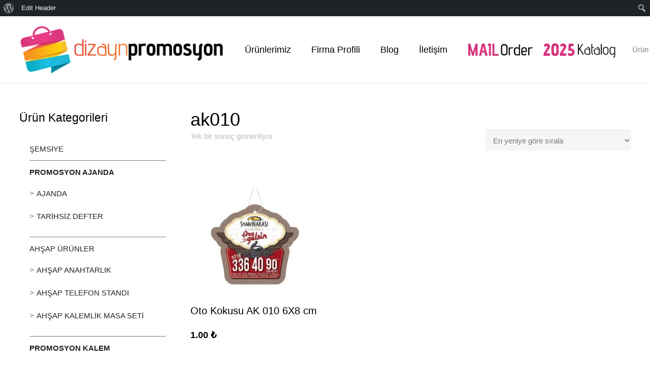

--- FILE ---
content_type: text/html; charset=UTF-8
request_url: https://www.dizaynpromosyon.com/urun-etiketi/ak010/
body_size: 30764
content:
<!DOCTYPE HTML><html class="" lang="tr" prefix="og: https://ogp.me/ns#"><head><script data-no-optimize="1">var litespeed_docref=sessionStorage.getItem("litespeed_docref");litespeed_docref&&(Object.defineProperty(document,"referrer",{get:function(){return litespeed_docref}}),sessionStorage.removeItem("litespeed_docref"));</script> <title>ak010</title><meta charset="UTF-8"> <script type="litespeed/javascript" data-src="https://www.googletagmanager.com/gtag/js?id=UA-156831720-1"></script><script type="litespeed/javascript">window.dataLayer=window.dataLayer||[];function gtag(){dataLayer.push(arguments)}gtag('js',new Date());gtag('config','UA-156831720-1')</script> <style>img:is([sizes="auto" i], [sizes^="auto," i]) { contain-intrinsic-size: 3000px 1500px }</style><meta name="description" content="En ucuz ve en güzelak010 ve daha birçok promosyon ürünü için hemen sitemizi ziyaret edin. ak010 ve daha fazlası sizleri bekliyor!"/><meta name="robots" content="follow, index, max-snippet:-1, max-video-preview:-1, max-image-preview:large"/><link rel="canonical" href="https://www.dizaynpromosyon.com/urun-etiketi/ak010/" /><meta property="og:locale" content="tr_TR" /><meta property="og:type" content="article" /><meta property="og:title" content="ak010" /><meta property="og:description" content="En ucuz ve en güzelak010 ve daha birçok promosyon ürünü için hemen sitemizi ziyaret edin. ak010 ve daha fazlası sizleri bekliyor!" /><meta property="og:url" content="https://www.dizaynpromosyon.com/urun-etiketi/ak010/" /><meta property="og:site_name" content="Dizayn Promosyon" /><meta name="twitter:card" content="summary_large_image" /><meta name="twitter:title" content="ak010" /><meta name="twitter:description" content="En ucuz ve en güzelak010 ve daha birçok promosyon ürünü için hemen sitemizi ziyaret edin. ak010 ve daha fazlası sizleri bekliyor!" /><meta name="twitter:label1" content="Ürünler" /><meta name="twitter:data1" content="1" /> <script type="application/ld+json" class="rank-math-schema-pro">{"@context":"https://schema.org","@graph":[{"@type":"Organization","@id":"https://www.dizaynpromosyon.com/#organization","name":"Dizayn Promosyon"},{"@type":"WebSite","@id":"https://www.dizaynpromosyon.com/#website","url":"https://www.dizaynpromosyon.com","name":"Dizayn Promosyon","publisher":{"@id":"https://www.dizaynpromosyon.com/#organization"},"inLanguage":"tr"},{"@type":"BreadcrumbList","@id":"https://www.dizaynpromosyon.com/urun-etiketi/ak010/#breadcrumb","itemListElement":[{"@type":"ListItem","position":"1","item":{"@id":"https://www.dizaynpromosyon.com","name":"Ana sayfa"}},{"@type":"ListItem","position":"2","item":{"@id":"https://www.dizaynpromosyon.com/urun-etiketi/ak010/","name":"\u00dcr\u00fcnler &ldquo;ak010&rdquo; olarak etiketlendi"}}]},{"@type":"CollectionPage","@id":"https://www.dizaynpromosyon.com/urun-etiketi/ak010/#webpage","url":"https://www.dizaynpromosyon.com/urun-etiketi/ak010/","name":"ak010","isPartOf":{"@id":"https://www.dizaynpromosyon.com/#website"},"inLanguage":"tr","breadcrumb":{"@id":"https://www.dizaynpromosyon.com/urun-etiketi/ak010/#breadcrumb"}}]}</script> <link rel='dns-prefetch' href='//www.googletagmanager.com' /><meta name="viewport" content="width=device-width, initial-scale=1"><meta name="SKYPE_TOOLBAR" content="SKYPE_TOOLBAR_PARSER_COMPATIBLE"><style id="litespeed-ccss">html{--wp-admin--admin-bar--height:32px;scroll-padding-top:var(--wp-admin--admin-bar--height)}#wpadminbar *{height:auto;width:auto;margin:0;padding:0;position:static;text-shadow:none;text-transform:none;letter-spacing:normal;font-size:13px;font-weight:400;font-family:-apple-system,BlinkMacSystemFont,"Segoe UI",Roboto,Oxygen-Sans,Ubuntu,Cantarell,"Helvetica Neue",sans-serif;font-style:normal;line-height:2.46153846;border-radius:0;box-sizing:content-box;-webkit-font-smoothing:subpixel-antialiased;-moz-osx-font-smoothing:auto}#wpadminbar .ab-empty-item,#wpadminbar a.ab-item{color:#f0f0f1}#wpadminbar ul li:after,#wpadminbar ul li:before{content:normal}#wpadminbar a{border:none;text-decoration:none;background:0 0;box-shadow:none}#wpadminbar div,#wpadminbar input[type=text]{box-shadow:none}#wpadminbar{direction:ltr;color:#c3c4c7;font-size:13px;font-weight:400;font-family:-apple-system,BlinkMacSystemFont,"Segoe UI",Roboto,Oxygen-Sans,Ubuntu,Cantarell,"Helvetica Neue",sans-serif;line-height:2.46153846;height:32px;position:fixed;top:0;left:0;width:100%;min-width:600px;z-index:99999;background:#1d2327}#wpadminbar .ab-sub-wrapper,#wpadminbar ul,#wpadminbar ul li{background:0 0;clear:none;list-style:none;margin:0;padding:0;position:relative;text-indent:0;z-index:99999}#wpadminbar ul#wp-admin-bar-root-default>li{margin-right:0}#wpadminbar .quicklinks ul{text-align:left}#wpadminbar li{float:left}#wpadminbar .ab-empty-item{outline:0}#wpadminbar .quicklinks .ab-top-secondary>li{float:right}#wpadminbar .quicklinks .ab-empty-item,#wpadminbar .quicklinks a{height:32px;display:block;padding:0 10px;margin:0}#wpadminbar .quicklinks>ul>li>a{padding:0 8px 0 7px}#wpadminbar .menupop .ab-sub-wrapper{margin:0;padding:0;box-shadow:0 3px 5px rgba(0,0,0,.2);background:#2c3338;display:none;position:absolute;float:none}#wpadminbar .ab-top-menu>.menupop>.ab-sub-wrapper{min-width:100%}#wpadminbar .ab-submenu{padding:6px 0}#wpadminbar .quicklinks .menupop ul li{float:none}#wpadminbar .quicklinks .menupop ul li .ab-item{line-height:2;height:26px;white-space:nowrap;min-width:140px}#wpadminbar .ab-icon,#wpadminbar .ab-item:before,#wpadminbar>#wp-toolbar>#wp-admin-bar-root-default .ab-icon{position:relative;float:left;font:normal 20px/1 dashicons;speak:never;padding:4px 0;-webkit-font-smoothing:antialiased;-moz-osx-font-smoothing:grayscale;background-image:none!important;margin-right:6px}#wpadminbar #adminbarsearch:before,#wpadminbar .ab-icon:before,#wpadminbar .ab-item:before{color:#a7aaad;color:rgba(240,246,252,.6)}#wpadminbar #adminbarsearch:before,#wpadminbar .ab-icon:before,#wpadminbar .ab-item:before{position:relative}#wpadminbar .ab-submenu .ab-item{color:#c3c4c7;color:rgba(240,246,252,.7)}#wpadminbar .quicklinks .menupop ul li a{color:#c3c4c7;color:rgba(240,246,252,.7)}#wpadminbar .quicklinks .menupop ul.ab-sub-secondary{display:block;position:relative;right:auto;margin:0;box-shadow:none}#wpadminbar .quicklinks .menupop ul.ab-sub-secondary{background:#3c434a}#wpadminbar .ab-top-secondary{float:right}#wpadminbar ul li:last-child,#wpadminbar ul li:last-child .ab-item{box-shadow:none}#wpadminbar #wp-admin-bar-wp-logo>.ab-item .ab-icon{width:15px;height:20px;margin-right:0;padding:6px 0 5px}#wpadminbar #wp-admin-bar-wp-logo>.ab-item{padding:0 7px}#wpadminbar #wp-admin-bar-wp-logo>.ab-item .ab-icon:before{content:"\f120";top:2px}#wpadminbar #wp-admin-bar-search .ab-item{padding:0;background:0 0}#wpadminbar #adminbarsearch{position:relative;height:32px;padding:0 2px;z-index:1}#wpadminbar #adminbarsearch:before{position:absolute;top:6px;left:5px;z-index:20;font:normal 20px/1 dashicons!important;content:"\f179";speak:never;-webkit-font-smoothing:antialiased;-moz-osx-font-smoothing:grayscale}#wpadminbar>#wp-toolbar>#wp-admin-bar-top-secondary>#wp-admin-bar-search #adminbarsearch input.adminbar-input{display:inline-block;float:none;position:relative;z-index:30;font-size:13px;font-family:-apple-system,BlinkMacSystemFont,"Segoe UI",Roboto,Oxygen-Sans,Ubuntu,Cantarell,"Helvetica Neue",sans-serif;line-height:1.84615384;text-indent:0;height:24px;width:24px;max-width:none;padding:0 3px 0 24px;margin:0;color:#c3c4c7;background-color:rgba(255,255,255,0);border:none;outline:0;box-shadow:none;box-sizing:border-box}#wpadminbar #adminbarsearch .adminbar-button{display:none}#wpadminbar .screen-reader-text{border:0;clip:rect(1px,1px,1px,1px);-webkit-clip-path:inset(50%);clip-path:inset(50%);height:1px;margin:-1px;overflow:hidden;padding:0;position:absolute;width:1px;word-wrap:normal!important}#wpadminbar .screen-reader-shortcut{position:absolute;top:-1000em;left:6px;height:auto;width:auto;display:block;font-size:14px;font-weight:600;padding:15px 23px 14px;background:#f0f0f1;color:#2271b1;z-index:100000;line-height:normal;text-decoration:none}@media screen and (max-width:782px){html{--wp-admin--admin-bar--height:46px}html #wpadminbar{height:46px;min-width:240px}#wpadminbar *{font-size:14px;font-weight:400;font-family:-apple-system,BlinkMacSystemFont,"Segoe UI",Roboto,Oxygen-Sans,Ubuntu,Cantarell,"Helvetica Neue",sans-serif;line-height:2.28571428}#wpadminbar .quicklinks .ab-empty-item,#wpadminbar .quicklinks>ul>li>a{padding:0;height:46px;line-height:3.28571428;width:auto}#wpadminbar .ab-icon{font:40px/1 dashicons!important;margin:0;padding:0;width:52px;height:46px;text-align:center}#wpadminbar .ab-icon:before{text-align:center}#wpadminbar .ab-submenu{padding:0}#wpadminbar .quicklinks .menupop ul li .ab-item{line-height:1.6}#wpadminbar .ab-top-menu>.menupop>.ab-sub-wrapper .ab-item{font-size:16px;padding:8px 16px}#wpadminbar #wp-admin-bar-wp-logo>.ab-item{padding:0}#wpadminbar #wp-admin-bar-wp-logo>.ab-item .ab-icon{padding:0;width:52px;height:46px;text-align:center;vertical-align:top}#wpadminbar #wp-admin-bar-wp-logo>.ab-item .ab-icon:before{font:28px/1 dashicons!important;top:-3px}#wpadminbar .ab-icon,#wpadminbar .ab-item:before{padding:0}#wpadminbar .ab-icon,#wpadminbar .ab-item:before,#wpadminbar>#wp-toolbar>#wp-admin-bar-root-default .ab-icon{padding:0;margin-right:0}#wpadminbar #wp-admin-bar-search{display:none}#wp-toolbar>ul>li{display:none}#wpadminbar li#wp-admin-bar-wp-logo{display:block}#wpadminbar .ab-top-menu>.menupop>.ab-sub-wrapper{min-width:-moz-fit-content;min-width:fit-content}#wpadminbar ul#wp-admin-bar-root-default>li{margin-right:0}#wpadminbar #wp-admin-bar-wp-logo,#wpadminbar .ab-top-menu,#wpadminbar .ab-top-secondary{position:static}}@media screen and (max-width:600px){#wpadminbar{position:absolute}#wpadminbar .ab-top-menu>.menupop>.ab-sub-wrapper{width:100%;left:0}#wpadminbar #wp-admin-bar-wp-logo.menupop .ab-sub-wrapper{margin-left:0}#wpadminbar li#wp-admin-bar-wp-logo{display:none}}@media screen{html{margin-top:32px!important}}@media screen and (max-width:782px){html{margin-top:46px!important}}body{--wp--preset--color--black:#000;--wp--preset--color--cyan-bluish-gray:#abb8c3;--wp--preset--color--white:#fff;--wp--preset--color--pale-pink:#f78da7;--wp--preset--color--vivid-red:#cf2e2e;--wp--preset--color--luminous-vivid-orange:#ff6900;--wp--preset--color--luminous-vivid-amber:#fcb900;--wp--preset--color--light-green-cyan:#7bdcb5;--wp--preset--color--vivid-green-cyan:#00d084;--wp--preset--color--pale-cyan-blue:#8ed1fc;--wp--preset--color--vivid-cyan-blue:#0693e3;--wp--preset--color--vivid-purple:#9b51e0;--wp--preset--gradient--vivid-cyan-blue-to-vivid-purple:linear-gradient(135deg,rgba(6,147,227,1) 0%,#9b51e0 100%);--wp--preset--gradient--light-green-cyan-to-vivid-green-cyan:linear-gradient(135deg,#7adcb4 0%,#00d082 100%);--wp--preset--gradient--luminous-vivid-amber-to-luminous-vivid-orange:linear-gradient(135deg,rgba(252,185,0,1) 0%,rgba(255,105,0,1) 100%);--wp--preset--gradient--luminous-vivid-orange-to-vivid-red:linear-gradient(135deg,rgba(255,105,0,1) 0%,#cf2e2e 100%);--wp--preset--gradient--very-light-gray-to-cyan-bluish-gray:linear-gradient(135deg,#eee 0%,#a9b8c3 100%);--wp--preset--gradient--cool-to-warm-spectrum:linear-gradient(135deg,#4aeadc 0%,#9778d1 20%,#cf2aba 40%,#ee2c82 60%,#fb6962 80%,#fef84c 100%);--wp--preset--gradient--blush-light-purple:linear-gradient(135deg,#ffceec 0%,#9896f0 100%);--wp--preset--gradient--blush-bordeaux:linear-gradient(135deg,#fecda5 0%,#fe2d2d 50%,#6b003e 100%);--wp--preset--gradient--luminous-dusk:linear-gradient(135deg,#ffcb70 0%,#c751c0 50%,#4158d0 100%);--wp--preset--gradient--pale-ocean:linear-gradient(135deg,#fff5cb 0%,#b6e3d4 50%,#33a7b5 100%);--wp--preset--gradient--electric-grass:linear-gradient(135deg,#caf880 0%,#71ce7e 100%);--wp--preset--gradient--midnight:linear-gradient(135deg,#020381 0%,#2874fc 100%);--wp--preset--font-size--small:13px;--wp--preset--font-size--medium:20px;--wp--preset--font-size--large:36px;--wp--preset--font-size--x-large:42px;--wp--preset--spacing--20:.44rem;--wp--preset--spacing--30:.67rem;--wp--preset--spacing--40:1rem;--wp--preset--spacing--50:1.5rem;--wp--preset--spacing--60:2.25rem;--wp--preset--spacing--70:3.38rem;--wp--preset--spacing--80:5.06rem;--wp--preset--shadow--natural:6px 6px 9px rgba(0,0,0,.2);--wp--preset--shadow--deep:12px 12px 50px rgba(0,0,0,.4);--wp--preset--shadow--sharp:6px 6px 0px rgba(0,0,0,.2);--wp--preset--shadow--outlined:6px 6px 0px -3px rgba(255,255,255,1),6px 6px rgba(0,0,0,1);--wp--preset--shadow--crisp:6px 6px 0px rgba(0,0,0,1)}*{box-sizing:border-box}html{-ms-text-size-adjust:100%;-webkit-text-size-adjust:100%}body{margin:0}a{outline:0;text-decoration:none;background-color:transparent;-webkit-text-decoration-skip:objects}img{height:auto;max-width:100%}button,input,select{vertical-align:top;text-transform:none;color:inherit;font:inherit;border:none;outline:0;margin:0}button{overflow:visible}button,input[type=submit]{-webkit-appearance:button}button::-moz-focus-inner,[type=submit]::-moz-focus-inner{border-style:none;padding:0}input::-ms-clear{display:none}::-webkit-file-upload-button{-webkit-appearance:button;font:inherit}ul{list-style:none;margin:0;padding:0}:-webkit-full-screen-ancestor:not(iframe){-webkit-animation:none!important;animation:none!important}::-moz-placeholder{opacity:.5;color:inherit}::-webkit-input-placeholder{color:inherit;opacity:.5}h1,h2,h3{font-family:inherit;line-height:1.4;margin:0 0 1.5rem;padding-top:1rem}h1:first-child,h2:first-child,h3:first-child{padding-top:0}p,ul{margin:0 0 1.5rem}ul{list-style-type:disc;margin-left:2.5rem}ul li{margin:5 5 .5rem}li>ul{margin-bottom:.5rem;margin-top:.5rem}ul:last-child{margin-bottom:0}.hidden{display:none!important}.i-cf:before,.i-cf:after{content:' ';display:table}.i-cf:after{clear:both}.header_hor .l-subheader-h{display:-webkit-box;-webkit-box-align:center}.l-subheader-cell{display:-webkit-box;-webkit-box-align:center;-webkit-box-flex:1}.l-subheader-cell.at_left{-webkit-box-pack:start}.l-subheader-cell.at_center{-webkit-box-pack:center}.l-subheader-cell.at_right{-webkit-box-pack:end}.header_hor .l-header{position:relative;z-index:3;width:100%}.header_hor .l-subheader{margin:0 auto}.header_hor .l-subheader-h{display:flex;align-items:center;position:relative;margin:0 auto;height:inherit}.l-subheader-cell{display:flex;align-items:center;flex-grow:1;flex-shrink:0}.l-subheader-cell:empty{display:none}.l-subheader-cell.at_left{justify-content:flex-start}.l-subheader-cell.at_left>*{margin-right:1.4rem}.l-subheader-cell.at_center{justify-content:center}.l-subheader-cell.at_right{justify-content:flex-end}.l-subheader-cell.at_right>*{margin-left:1.4rem}.header_hor .l-header.pos_fixed{position:fixed;left:0;z-index:111}.w-header-show{display:none;position:fixed;z-index:101;top:0;right:0;text-align:center;outline:none!important;background-color:rgba(0,0,0,.3);color:#fff!important;opacity:1;line-height:50px;height:50px;width:50px;margin:15px}.w-header-show span{display:none;margin-left:.5rem}.w-img{flex-shrink:0}.w-img-h{display:block;height:inherit;overflow:hidden}.w-img img{display:block;height:inherit;width:auto}.w-nav.type_desktop:not(.height_full){line-height:50px}.l-subheader-cell .w-nav{margin-left:0;margin-right:0}.w-nav-list{list-style:none;margin:0}.w-nav .menu-item{display:block;position:relative;margin:0}.w-nav-anchor{display:block;overflow:hidden;position:relative;color:inherit}.w-nav.type_desktop .w-nav-anchor.level_1{z-index:1}.w-nav-arrow{display:none;vertical-align:top;font-weight:400;line-height:inherit;text-transform:none;text-align:center}.w-nav-control{display:none;color:inherit}.w-nav-control span{display:none;margin-left:.5rem}.w-nav-icon{display:inline-block;vertical-align:top;font-size:20px;position:relative;height:inherit;width:1em}.w-nav-icon i,.w-nav-icon i:before,.w-nav-icon i:after{content:'';display:block;position:absolute;height:0;width:inherit;border-bottom:.15em solid}.w-nav-icon i{top:50%;transform:translateY(-50%)}.w-nav-icon i:before{top:-.35em}.w-nav-icon i:after{top:.35em}.header_hor .w-nav.type_desktop>.w-nav-list{font-size:0;white-space:nowrap}.header_hor .w-nav.type_desktop>.w-nav-list>.menu-item{display:inline-block;vertical-align:top}.w-search{line-height:2.8rem}.w-search input{display:block;box-shadow:none!important;border:none!important;background-color:transparent;color:inherit}.w-search-open{display:block;text-align:center;padding:0 .8rem;color:inherit}.w-search-close{position:absolute;top:0;right:0;text-align:center;font-size:1.3rem;font-weight:700;line-height:2.8rem;width:2.8rem;opacity:.5}.w-search-close:before{content:'15';vertical-align:top}.w-search.layout_simple{position:relative;height:2.8rem;min-width:10rem}.header_hor .w-search.layout_simple{width:100%}.w-search.layout_simple .w-search-open,.w-search.layout_simple .w-search-close{display:none}.w-search.layout_simple .w-search-form{border-radius:.3rem}.w-search.layout_simple input{padding-right:2.8rem}.w-search.layout_simple button{display:block;position:absolute;top:0;right:0;margin:0;padding:0;font-weight:400;line-height:2.8rem;height:2.8rem;width:2.8rem;background:none!important;box-shadow:none!important;color:inherit!important;opacity:.5}.w-search.layout_simple button span{display:none}@media screen and (min-width:1025px){body:not(.us_iframe){display:flex;flex-direction:column;min-height:100vh}}.l-canvas{overflow:hidden;margin:0 auto;width:100%;flex-grow:1}.l-main-h{margin:0 auto}.l-section{position:relative;margin:0 auto}.l-section:before{content:'';display:table}.l-section-h{position:relative;margin:0 auto;width:100%}.l-canvas.sidebar_left .l-content{float:right}.l-canvas.sidebar_left .l-sidebar{float:left}.button,input[type=submit]{display:inline-block;vertical-align:top;text-align:center;white-space:nowrap;position:relative;border:none;z-index:0}.w-separator-h{display:inline-block;vertical-align:top;position:relative;height:inherit;border-color:inherit;color:inherit}.w-separator-h:before,.w-separator-h:after{content:'';display:inline-block;vertical-align:top;position:absolute;top:50%;height:0;width:200rem;border-top-width:1px;border-top-style:solid;border-color:inherit}.w-separator-h:before{right:100%;margin-right:1rem}.w-separator-h:after{left:100%;margin-left:1rem}.w-separator.type_invisible .w-separator-h{display:none}.w-separator.cont_none .w-separator-h:before{margin-right:0}.w-separator.cont_none .w-separator-h:after{margin-left:0}.w-socials-item-link-hover{display:none;position:absolute;top:0;left:0;right:0;bottom:0}.w-socials-item-link-title{display:none}.w-socials-item-popup{display:none;position:absolute;left:50%;bottom:100%;text-align:center;white-space:nowrap;z-index:10;font-size:.9rem;line-height:2.4rem;padding:0 1rem;margin-bottom:.4rem;border-radius:.25rem;background-color:rgba(0,0,0,.8);color:#fff;opacity:0;visibility:hidden;transform:translate3d(-50%,-1em,0)}.w-socials-item-popup:after{content:'';display:block;position:absolute;left:50%;bottom:-5px;margin-left:-6px;width:0;height:0;border-left:6px solid transparent;border-right:6px solid transparent;border-top:6px solid rgba(0,0,0,.8)}.w-socials-item.email .w-socials-item-link-hover{background-color:#96a2a8}.w-socials-item.facebook .w-socials-item-link-hover{background-color:#42599e}.w-socials-item.linkedin .w-socials-item-link-hover{background-color:#117eb9}.w-socials-item.pinterest .w-socials-item-link-hover{background-color:#cb2027}.w-socials-item.instagram .w-socials-item-link-hover{background:#a17357;background:radial-gradient(circle farthest-corner at 35% 100%,#fec564,transparent 50%),radial-gradient(circle farthest-corner at 10% 140%,#feda7e,transparent 50%),radial-gradient(ellipse farthest-corner at 0 -25%,#5258cf,transparent 50%),radial-gradient(ellipse farthest-corner at 20% -50%,#5258cf,transparent 50%),radial-gradient(ellipse farthest-corner at 100% 0,#893dc2,transparent 50%),radial-gradient(ellipse farthest-corner at 60% -20%,#893dc2,transparent 50%),radial-gradient(ellipse farthest-corner at 100% 100%,#d9317a,transparent),linear-gradient(#6559ca,#bc318f 30%,#e42e66 50%,#fa5332 70%,#ffdc80 100%)}.widget{margin-bottom:3rem}.widget:last-child{margin-bottom:0!important}.widget:not(.widget_text) ul{list-style-type:none;margin:0}.widget li:last-child{margin-bottom:0!important}.fa{display:inline-block;font:normal normal normal 14px/1 FontAwesome;font-size:inherit;text-rendering:auto;-webkit-font-smoothing:antialiased;-moz-osx-font-smoothing:grayscale}.fa-angle-down:before{content:"\f107"}button::-moz-focus-inner{padding:0;border:0}input[type=text],select{padding:0 .8rem;width:100%;border-radius:.3rem;box-shadow:0 0 0 2px transparent,0 1px 0 rgba(0,0,0,.08) inset}input[type=text],select{line-height:2.8rem;height:2.8rem}.header_hor .l-subheader,.l-canvas.sidebar_left .l-main{padding-left:2.5rem;padding-right:2.5rem}.l-sidebar,.l-section-h{padding:4rem 0}.header_hor .l-header.shadow_thin .l-subheader.at_middle{box-shadow:0 1px 0 rgba(0,0,0,.08)}.w-header-show{font-size:1.4rem;border-radius:.3rem}.w-header-show:before{content:'\f0c9';font-family:fontawesome;vertical-align:top}.w-nav-arrow:before{content:'\f107';vertical-align:top;font-family:fontawesome}.w-nav.type_desktop .w-nav-anchor.level_1 .w-nav-arrow:before{font-size:1.3em;margin-left:.4em}.w-nav-anchor{border:none!important}.w-search-open:before{content:'\f002';font-size:1.2rem;font-family:fontawesome;vertical-align:top}.w-search button:before{content:'\f002';font-size:1.2rem;font-family:fontawesome;display:inline-block;vertical-align:top}.btn_hov_slide .button,.btn_hov_slide input[type=submit]{overflow:hidden}input[type=submit]{color:#fff}.w-form-row-field-bar{display:none}.widget ul.children{margin:.5rem 0}.woocommerce .button{display:inline-block;vertical-align:top;font-size:15px;line-height:2.8;font-weight:700;text-align:center;text-transform:uppercase;padding:0 1.8em;margin:0;border:none!important;white-space:nowrap;border-radius:.33em;position:relative;overflow:hidden}.woocommerce .products .product .button{background-color:transparent}.woocommerce h1.page-title{display:inline-block;vertical-align:baseline;line-height:40px;margin:0 20px 0 0}.woocommerce .woocommerce-result-count{display:inline-block;vertical-align:baseline;margin:0 20px 20px 0;opacity:.5}.woocommerce .woocommerce-ordering{float:right;margin-bottom:20px}.woocommerce ul.products{list-style:none!important;clear:both;font-size:0;margin:0 -25px 25px}.woocommerce .products:after{display:block;content:'';clear:both}.woocommerce .products .product{display:inline-block;vertical-align:top;position:relative;margin:0;padding:25px;width:25%;box-shadow:0 1px 1px rgba(0,0,0,0)}.woocommerce.columns-3 .products .product{width:33.3333%}.woocommerce .products .product img{display:block}.woocommerce .products .product .price{display:block;font-size:18px;font-weight:700;padding-bottom:12px;margin:0}.woocommerce .products .product .button{font-size:13px;margin-right:10px;display:none}h2{font-size:16px;font-weight:400;letter-spacing:0px}body{overflow-x:hidden;min-width:0!important}.header_hor .l-header.pos_fixed{min-width:0!important}@media (max-width:1024px){.l-sidebar,.l-section-h{padding:2.5rem 0}}@media screen and (max-width:900px){.header_hor .l-subheader{padding-left:1rem!important;padding-right:1rem!important}.l-sidebar,.l-content{float:none!important;width:100%!important}.woocommerce .products .product{width:50%!important}}@media screen and (max-width:767px){h1,h2,h3{margin-bottom:1rem}.woocommerce .woocommerce-ordering{float:none;display:inline-block;vertical-align:top}}@media screen and (max-width:600px){.w-header-show{margin:10px}.header_hor .l-subheader,.l-canvas.sidebar_left .l-main{padding-left:1.5rem;padding-right:1.5rem}.l-sidebar,.l-section-h{padding:1.5rem 0}.header_hor .w-search.layout_simple{position:static;overflow:visible;margin-left:0;margin-right:0;padding:0;min-width:0;width:auto!important}.header_hor .l-subheader-cell.at_right .w-search.layout_simple:last-child{margin-right:-.8rem}.header_hor .w-search.layout_simple .w-search-open{display:block;position:static;transform:none}.header_hor .w-search.layout_simple .w-search-form{position:absolute;top:0;left:-1.5rem;right:-1.5rem;height:0;overflow:hidden;border-radius:0;opacity:1;z-index:100}.header_hor .w-search.layout_simple input{position:absolute;top:50%;left:0;margin-top:-1.4rem}.header_hor .w-search.layout_simple button{display:none}.header_hor .w-search.layout_simple .w-search-close{display:block;top:50%;margin-top:-1.4rem;padding-right:1.5rem;width:auto;transform:none}.l-sidebar .widget{margin-bottom:2rem}}@media screen and (max-width:480px){.woocommerce .woocommerce-ordering{margin:0;width:100%}.woocommerce .products .product{width:100%!important}}html{font-family:"Open Sans",sans-serif;font-size:15px;line-height:25px;font-weight:400}.w-nav-list.level_1{font-weight:400}h1,h2,h3{font-family:"Open Sans",sans-serif;font-weight:400}h1{font-size:36px;font-weight:400;letter-spacing:0px}h2{font-size:20px;font-weight:400;letter-spacing:0px}h3{font-size:23px;font-weight:400;letter-spacing:0px}@media (max-width:767px){html{font-size:15px;line-height:25px}h1{font-size:23px}h2{font-size:21px}h3{font-size:24px}}body,.header_hor .l-header.pos_fixed{min-width:1300px}.header_hor .l-subheader-h,.l-main-h,.l-section-h{max-width:1260px}.l-sidebar{width:24%}.l-content{width:72%}.button,input[type=submit]{font-size:15px;font-weight:400;line-height:3;padding:0 2em;border-radius:0;letter-spacing:0px;box-shadow:0 0em 0em rgba(0,0,0,.18)}.w-header-show{background-color:rgba(0,0,0,.3)}body{background-color:#fff}.header_hor .l-subheader.at_middle{background-color:#fff}.l-subheader.at_middle{color:#777}.w-search-form{background-color:#fff;color:#000}.w-nav-title:after{background-color:#000}.l-canvas,.us-woo-shop_modern .product-h,.us-woo-shop_modern .product-meta{background-color:#fff}input,select{background-color:#f6f6f6}.l-section{border-color:#ebebeb}.woocommerce .button{background-color:#ebebeb}h1,h2,h3,.woocommerce .product .price{color:#000}input,select,.l-canvas,.woocommerce .button{color:#777}a{color:#222}input[type=submit],.woocommerce .button.add_to_cart_button{background-color:#222}.color_footer-bottom *{border-color:#ebebeb}@media (min-width:901px){.header_hor .l-subheader.at_middle{line-height:132px;height:132px}}@media (min-width:601px) and (max-width:900px){.header_hor .l-subheader.at_middle{line-height:80px;height:80px}}@media (max-width:600px){.header_hor .l-subheader.at_middle{line-height:50px;height:50px}}@media (min-width:901px){.ush_image_2{height:111px}}@media (min-width:601px) and (max-width:900px){.ush_image_2{height:40px}}@media (max-width:600px){.ush_image_2{height:41px}}@media (min-width:901px){.ush_image_3{height:36px}}@media (min-width:601px) and (max-width:900px){.ush_image_3{height:30px}}@media (max-width:600px){.ush_image_3{height:30px}}.header_hor .ush_menu_1.type_desktop .w-nav-list.level_1>.menu-item>a{padding:0 20px}.ush_menu_1.type_desktop .w-nav-list.level_1>.menu-item>a{font-size:18px}@media screen and (max-width:900px){.header_hor .w-nav-list.hide_for_mobiles{display:none}}@media screen and (max-width:900px){.header_hor .w-nav-list.hide_for_mobiles{display:none}}@media (min-width:901px){.ush_search_1.layout_simple{max-width:240px}}@media (min-width:601px) and (max-width:900px){.ush_search_1.layout_simple{max-width:200px}}.woocommerce.woocommerce-page,.woocommerce.woocommerce-page .l-canvas{background-color:#FFF}*{-moz-box-sizing:border-box;-webkit-box-sizing:border-box;box-sizing:border-box;margin:0;padding:0}.product-h{position:relative;margin:auto;overflow:hidden}.product-h img{max-width:100%;display:block;width:100%;height:auto;transform:scale(1)}*{-moz-box-sizing:border-box;-webkit-box-sizing:border-box;box-sizing:border-box;margin:0;padding:0}.cat-item-164,.cat-item-116,.cat-item-29,.cat-item-38{font-weight:bold}.cat-item-38,.cat-item-29,.cat-item-163,.cat-item-129,.cat-item-83,.cat-item-103,.cat-item-32,.cat-item-95,.cat-item-37{font-weight:normal}.ush_menu_1.type_desktop .w-nav-list.level_1>.menu-item>a{color:black;#custom_html-2{display:none}.search-results .l-main-h{margin-top:0 !important}.l-main-h{margin-top:99px}.catlistkapsa{display:none}.wpb_revslider_element.wpb_content_element{margin-top:0}@media only screen and (max-width:500px){#asideTitle{background-color:#f7f7f7;position:fixed;z-index:9999999999999999999;width:100%;padding:10px;top:50px}.header_hor .l-header.pos_fixed{max-height:50px}.l-titlebar.size_medium .l-titlebar-h,.l-titlebar.size_large .l-titlebar-h,.l-titlebar.size_huge .l-titlebar-h,.l-sidebar,.l-section-h,.l-section.height_large>.l-section-h,.l-section.height_huge>.l-section-h,.l-section.width_full .vc_col-sm-12 .w-tabs-section-content-h{padding:1.5rem 0;margin-top:90px;margin-bottom:-190px}.header_hor .l-header.pos_fixed{z-index:110 !important}.l-footer .l-section{margin-bottom:185px;margin-top:-80px}.header_hor .l-subheader,.l-titlebar,.l-canvas.sidebar_left .l-main,.l-canvas.sidebar_right .l-main,.l-canvas.sidebar_none .l-section,.l-footer .l-section,.l-section.width_full .vc_col-sm-12 .w-tabs-section-content{margin-bottom:230px}#yith_wc_category_accordion-2{display:none}#asideTitle i{float:right;margin-top:5px;position:absolute;right:10px;top:10px}#asideTitle span{text-align:center;display:block}.catlistkapsa{padding:20px;position:fixed;background-color:#fff;z-index:110;top:90px;height:100%;overflow-y:scroll;display:none}a.katTitle,aside a.kat{width:100%;box-sizing:border-box}a.katTitle{width:100%;height:40px;line-height:40px;margin:0 0 10px;padding:0 15px;float:left;background:#34bddb;color:#fff;font-size:12px;border-radius:3px 3px 0 0;text-decoration:none}a.kat{width:100%;height:30px;line-height:30px;padding:0 15px 0 5px;float:left;color:#383838;font-size:12px;text-decoration:none;overflow:hidden;text-overflow:ellipsis;white-space:nowrap;transition:.1s;-webkit-transition:.1s;-moz-transition:.1s;-ms-transition:.1s;-o-transition:.1s}a.kat:last-child{margin-bottom:150px}.woocommerce-product-gallery__image{margin-left:-30px}.flex-control-thumbs{margin-left:-1%}}.flex-control-thumbs{list-style-type:none;float:left;display:flex}.cat-item-189,.cat-item-190{font-weight:700}.cat-item-188{font-weight:400}
/* __INLINE__ */@media only screen and (max-width:500px){.l-main-h{margin-top:0}}
/* __INLINE__ */@media only screen and (max-width:500px){body.blog .l-main-h{margin-top:20px}}#asideTitle{font-size:16px;font-weight:700}
/* __INLINE__ */.woocommerce-product-gallery__image:nth-child(1){margin-left:-47px}.woocommerce-product-gallery__image:nth-child(2){margin-left:0}.woocommerce-product-gallery__image:nth-child(3){margin-left:0}.woocommerce-product-gallery__image:nth-child(4){margin-left:0}.woocommerce-product-gallery__image:nth-child(5){margin-left:0}
/* https://www.dizaynpromosyon.com/wp-content/plugins/yith-woocommerce-category-accordion/assets/css/ywcca_style.css */.widget_yith_wc_category_accordion ul li{padding:10px 0;list-style-type:none;border-bottom:1px solid;text-transform:uppercase}.widget_yith_wc_category_accordion ul li.cat-parent.opened{padding-bottom:0}.widget_yith_wc_category_accordion ul{padding-left:20px}.widget_yith_wc_category_accordion ul li.cat-parent{padding-top:10px}.widget_yith_wc_category_accordion ul li:not(.cat-parent),.widget_yith_wc_category_accordion ul li:not(.opened){padding:10px 0;border:none}.widget_yith_wc_category_accordion ul.children li:before{content:'>';display:inline-block;margin-right:5px;margin-left:-20px}.widget_yith_wc_category_accordion ul.children li.cat-parent{padding-bottom:0}.widget_yith_wc_category_accordion ul.children li.cat-parent ul{padding-left:20px}.widget_yith_wc_category_accordion ul.ywcca_category_accordion_widget>li{border-bottom:1px solid}.widget_yith_wc_category_accordion ul.ywcca_category_accordion_widget li i.icon-minus{background:url('/wp-content/plugins/yith-woocommerce-category-accordion/assets/images/plus-minus.png') bottom center no-repeat}.widget_yith_wc_category_accordion ul.ywcca_category_accordion_widget li i.icon-plus{background:url('/wp-content/plugins/yith-woocommerce-category-accordion/assets/images/plus-minus.png') top center no-repeat;text-indent:999px}.widget_yith_wc_category_accordion ul.ywcca_category_accordion_widget li i{float:right;cursor:pointer;display:inline-block;width:10px;height:10px;margin-top:2px}.widget_yith_wc_category_accordion ul li span.count{margin-left:4px}.widget_yith_wc_category_accordion .highlight_cat{font-weight:700}}</style><link rel="preload" data-asynced="1" data-optimized="2" as="style" onload="this.onload=null;this.rel='stylesheet'" href="https://www.dizaynpromosyon.com/wp-content/litespeed/ucss/28e47446600ad76fa159bd3da76b6d3a.css?ver=43feb" /><script data-optimized="1" type="litespeed/javascript" data-src="https://www.dizaynpromosyon.com/wp-content/plugins/litespeed-cache/assets/js/css_async.min.js"></script> <style id='dashicons-inline-css' type='text/css'>[data-font="Dashicons"]:before {font-family: 'Dashicons' !important;content: attr(data-icon) !important;speak: none !important;font-weight: normal !important;font-variant: normal !important;text-transform: none !important;line-height: 1 !important;font-style: normal !important;-webkit-font-smoothing: antialiased !important;-moz-osx-font-smoothing: grayscale !important;}</style><style id='admin-bar-inline-css' type='text/css'>@media screen { html { margin-top: 32px !important; } }
		@media screen and ( max-width: 782px ) { html { margin-top: 46px !important; } }
	
@media print { #wpadminbar { display:none; } }</style><style id='classic-theme-styles-inline-css' type='text/css'>/*! This file is auto-generated */
.wp-block-button__link{color:#fff;background-color:#32373c;border-radius:9999px;box-shadow:none;text-decoration:none;padding:calc(.667em + 2px) calc(1.333em + 2px);font-size:1.125em}.wp-block-file__button{background:#32373c;color:#fff;text-decoration:none}</style><style id='global-styles-inline-css' type='text/css'>:root{--wp--preset--aspect-ratio--square: 1;--wp--preset--aspect-ratio--4-3: 4/3;--wp--preset--aspect-ratio--3-4: 3/4;--wp--preset--aspect-ratio--3-2: 3/2;--wp--preset--aspect-ratio--2-3: 2/3;--wp--preset--aspect-ratio--16-9: 16/9;--wp--preset--aspect-ratio--9-16: 9/16;--wp--preset--color--black: #000000;--wp--preset--color--cyan-bluish-gray: #abb8c3;--wp--preset--color--white: #ffffff;--wp--preset--color--pale-pink: #f78da7;--wp--preset--color--vivid-red: #cf2e2e;--wp--preset--color--luminous-vivid-orange: #ff6900;--wp--preset--color--luminous-vivid-amber: #fcb900;--wp--preset--color--light-green-cyan: #7bdcb5;--wp--preset--color--vivid-green-cyan: #00d084;--wp--preset--color--pale-cyan-blue: #8ed1fc;--wp--preset--color--vivid-cyan-blue: #0693e3;--wp--preset--color--vivid-purple: #9b51e0;--wp--preset--gradient--vivid-cyan-blue-to-vivid-purple: linear-gradient(135deg,rgba(6,147,227,1) 0%,rgb(155,81,224) 100%);--wp--preset--gradient--light-green-cyan-to-vivid-green-cyan: linear-gradient(135deg,rgb(122,220,180) 0%,rgb(0,208,130) 100%);--wp--preset--gradient--luminous-vivid-amber-to-luminous-vivid-orange: linear-gradient(135deg,rgba(252,185,0,1) 0%,rgba(255,105,0,1) 100%);--wp--preset--gradient--luminous-vivid-orange-to-vivid-red: linear-gradient(135deg,rgba(255,105,0,1) 0%,rgb(207,46,46) 100%);--wp--preset--gradient--very-light-gray-to-cyan-bluish-gray: linear-gradient(135deg,rgb(238,238,238) 0%,rgb(169,184,195) 100%);--wp--preset--gradient--cool-to-warm-spectrum: linear-gradient(135deg,rgb(74,234,220) 0%,rgb(151,120,209) 20%,rgb(207,42,186) 40%,rgb(238,44,130) 60%,rgb(251,105,98) 80%,rgb(254,248,76) 100%);--wp--preset--gradient--blush-light-purple: linear-gradient(135deg,rgb(255,206,236) 0%,rgb(152,150,240) 100%);--wp--preset--gradient--blush-bordeaux: linear-gradient(135deg,rgb(254,205,165) 0%,rgb(254,45,45) 50%,rgb(107,0,62) 100%);--wp--preset--gradient--luminous-dusk: linear-gradient(135deg,rgb(255,203,112) 0%,rgb(199,81,192) 50%,rgb(65,88,208) 100%);--wp--preset--gradient--pale-ocean: linear-gradient(135deg,rgb(255,245,203) 0%,rgb(182,227,212) 50%,rgb(51,167,181) 100%);--wp--preset--gradient--electric-grass: linear-gradient(135deg,rgb(202,248,128) 0%,rgb(113,206,126) 100%);--wp--preset--gradient--midnight: linear-gradient(135deg,rgb(2,3,129) 0%,rgb(40,116,252) 100%);--wp--preset--font-size--small: 13px;--wp--preset--font-size--medium: 20px;--wp--preset--font-size--large: 36px;--wp--preset--font-size--x-large: 42px;--wp--preset--spacing--20: 0.44rem;--wp--preset--spacing--30: 0.67rem;--wp--preset--spacing--40: 1rem;--wp--preset--spacing--50: 1.5rem;--wp--preset--spacing--60: 2.25rem;--wp--preset--spacing--70: 3.38rem;--wp--preset--spacing--80: 5.06rem;--wp--preset--shadow--natural: 6px 6px 9px rgba(0, 0, 0, 0.2);--wp--preset--shadow--deep: 12px 12px 50px rgba(0, 0, 0, 0.4);--wp--preset--shadow--sharp: 6px 6px 0px rgba(0, 0, 0, 0.2);--wp--preset--shadow--outlined: 6px 6px 0px -3px rgba(255, 255, 255, 1), 6px 6px rgba(0, 0, 0, 1);--wp--preset--shadow--crisp: 6px 6px 0px rgba(0, 0, 0, 1);}:where(.is-layout-flex){gap: 0.5em;}:where(.is-layout-grid){gap: 0.5em;}body .is-layout-flex{display: flex;}.is-layout-flex{flex-wrap: wrap;align-items: center;}.is-layout-flex > :is(*, div){margin: 0;}body .is-layout-grid{display: grid;}.is-layout-grid > :is(*, div){margin: 0;}:where(.wp-block-columns.is-layout-flex){gap: 2em;}:where(.wp-block-columns.is-layout-grid){gap: 2em;}:where(.wp-block-post-template.is-layout-flex){gap: 1.25em;}:where(.wp-block-post-template.is-layout-grid){gap: 1.25em;}.has-black-color{color: var(--wp--preset--color--black) !important;}.has-cyan-bluish-gray-color{color: var(--wp--preset--color--cyan-bluish-gray) !important;}.has-white-color{color: var(--wp--preset--color--white) !important;}.has-pale-pink-color{color: var(--wp--preset--color--pale-pink) !important;}.has-vivid-red-color{color: var(--wp--preset--color--vivid-red) !important;}.has-luminous-vivid-orange-color{color: var(--wp--preset--color--luminous-vivid-orange) !important;}.has-luminous-vivid-amber-color{color: var(--wp--preset--color--luminous-vivid-amber) !important;}.has-light-green-cyan-color{color: var(--wp--preset--color--light-green-cyan) !important;}.has-vivid-green-cyan-color{color: var(--wp--preset--color--vivid-green-cyan) !important;}.has-pale-cyan-blue-color{color: var(--wp--preset--color--pale-cyan-blue) !important;}.has-vivid-cyan-blue-color{color: var(--wp--preset--color--vivid-cyan-blue) !important;}.has-vivid-purple-color{color: var(--wp--preset--color--vivid-purple) !important;}.has-black-background-color{background-color: var(--wp--preset--color--black) !important;}.has-cyan-bluish-gray-background-color{background-color: var(--wp--preset--color--cyan-bluish-gray) !important;}.has-white-background-color{background-color: var(--wp--preset--color--white) !important;}.has-pale-pink-background-color{background-color: var(--wp--preset--color--pale-pink) !important;}.has-vivid-red-background-color{background-color: var(--wp--preset--color--vivid-red) !important;}.has-luminous-vivid-orange-background-color{background-color: var(--wp--preset--color--luminous-vivid-orange) !important;}.has-luminous-vivid-amber-background-color{background-color: var(--wp--preset--color--luminous-vivid-amber) !important;}.has-light-green-cyan-background-color{background-color: var(--wp--preset--color--light-green-cyan) !important;}.has-vivid-green-cyan-background-color{background-color: var(--wp--preset--color--vivid-green-cyan) !important;}.has-pale-cyan-blue-background-color{background-color: var(--wp--preset--color--pale-cyan-blue) !important;}.has-vivid-cyan-blue-background-color{background-color: var(--wp--preset--color--vivid-cyan-blue) !important;}.has-vivid-purple-background-color{background-color: var(--wp--preset--color--vivid-purple) !important;}.has-black-border-color{border-color: var(--wp--preset--color--black) !important;}.has-cyan-bluish-gray-border-color{border-color: var(--wp--preset--color--cyan-bluish-gray) !important;}.has-white-border-color{border-color: var(--wp--preset--color--white) !important;}.has-pale-pink-border-color{border-color: var(--wp--preset--color--pale-pink) !important;}.has-vivid-red-border-color{border-color: var(--wp--preset--color--vivid-red) !important;}.has-luminous-vivid-orange-border-color{border-color: var(--wp--preset--color--luminous-vivid-orange) !important;}.has-luminous-vivid-amber-border-color{border-color: var(--wp--preset--color--luminous-vivid-amber) !important;}.has-light-green-cyan-border-color{border-color: var(--wp--preset--color--light-green-cyan) !important;}.has-vivid-green-cyan-border-color{border-color: var(--wp--preset--color--vivid-green-cyan) !important;}.has-pale-cyan-blue-border-color{border-color: var(--wp--preset--color--pale-cyan-blue) !important;}.has-vivid-cyan-blue-border-color{border-color: var(--wp--preset--color--vivid-cyan-blue) !important;}.has-vivid-purple-border-color{border-color: var(--wp--preset--color--vivid-purple) !important;}.has-vivid-cyan-blue-to-vivid-purple-gradient-background{background: var(--wp--preset--gradient--vivid-cyan-blue-to-vivid-purple) !important;}.has-light-green-cyan-to-vivid-green-cyan-gradient-background{background: var(--wp--preset--gradient--light-green-cyan-to-vivid-green-cyan) !important;}.has-luminous-vivid-amber-to-luminous-vivid-orange-gradient-background{background: var(--wp--preset--gradient--luminous-vivid-amber-to-luminous-vivid-orange) !important;}.has-luminous-vivid-orange-to-vivid-red-gradient-background{background: var(--wp--preset--gradient--luminous-vivid-orange-to-vivid-red) !important;}.has-very-light-gray-to-cyan-bluish-gray-gradient-background{background: var(--wp--preset--gradient--very-light-gray-to-cyan-bluish-gray) !important;}.has-cool-to-warm-spectrum-gradient-background{background: var(--wp--preset--gradient--cool-to-warm-spectrum) !important;}.has-blush-light-purple-gradient-background{background: var(--wp--preset--gradient--blush-light-purple) !important;}.has-blush-bordeaux-gradient-background{background: var(--wp--preset--gradient--blush-bordeaux) !important;}.has-luminous-dusk-gradient-background{background: var(--wp--preset--gradient--luminous-dusk) !important;}.has-pale-ocean-gradient-background{background: var(--wp--preset--gradient--pale-ocean) !important;}.has-electric-grass-gradient-background{background: var(--wp--preset--gradient--electric-grass) !important;}.has-midnight-gradient-background{background: var(--wp--preset--gradient--midnight) !important;}.has-small-font-size{font-size: var(--wp--preset--font-size--small) !important;}.has-medium-font-size{font-size: var(--wp--preset--font-size--medium) !important;}.has-large-font-size{font-size: var(--wp--preset--font-size--large) !important;}.has-x-large-font-size{font-size: var(--wp--preset--font-size--x-large) !important;}
:where(.wp-block-post-template.is-layout-flex){gap: 1.25em;}:where(.wp-block-post-template.is-layout-grid){gap: 1.25em;}
:where(.wp-block-columns.is-layout-flex){gap: 2em;}:where(.wp-block-columns.is-layout-grid){gap: 2em;}
:root :where(.wp-block-pullquote){font-size: 1.5em;line-height: 1.6;}</style><style id='rs-plugin-settings-inline-css' type='text/css'>#rs-demo-id {}</style><style id='woocommerce-inline-inline-css' type='text/css'>.woocommerce form .form-row .required { visibility: visible; }</style> <script type="litespeed/javascript" data-src="https://www.dizaynpromosyon.com/wp-includes/js/jquery/jquery.min.js" id="jquery-core-js"></script> 
 <script type="litespeed/javascript" data-src="https://www.googletagmanager.com/gtag/js?id=GT-55XJM6V2" id="google_gtagjs-js"></script> <script id="google_gtagjs-js-after" type="litespeed/javascript">window.dataLayer=window.dataLayer||[];function gtag(){dataLayer.push(arguments)}
gtag("set","linker",{"domains":["www.dizaynpromosyon.com"]});gtag("js",new Date());gtag("set","developer_id.dZTNiMT",!0);gtag("config","GT-55XJM6V2");window._googlesitekit=window._googlesitekit||{};window._googlesitekit.throttledEvents=[];window._googlesitekit.gtagEvent=(name,data)=>{var key=JSON.stringify({name,data});if(!!window._googlesitekit.throttledEvents[key]){return}window._googlesitekit.throttledEvents[key]=!0;setTimeout(()=>{delete window._googlesitekit.throttledEvents[key]},5);gtag("event",name,{...data,event_source:"site-kit"})}</script> <meta name="generator" content="Site Kit by Google 1.170.0" /><script type="litespeed/javascript">if(!/Android|webOS|iPhone|iPad|iPod|BlackBerry|IEMobile|Opera Mini/i.test(navigator.userAgent)){var root=document.getElementsByTagName('html')[0]
root.className+=" no-touch"}</script> <noscript><style>.woocommerce-product-gallery{ opacity: 1 !important; }</style></noscript><meta name="generator" content="Powered by Visual Composer - drag and drop page builder for WordPress."/>
<!--[if lte IE 9]><link rel="stylesheet" type="text/css" href="https://www.dizaynpromosyon.com/wp-content/plugins/js_composer/assets/css/vc_lte_ie9.min.css" media="screen"><![endif]--><script id="google_gtagjs" type="litespeed/javascript" data-src="https://www.googletagmanager.com/gtag/js?id=G-XVRFBBDML5"></script> <script id="google_gtagjs-inline" type="litespeed/javascript">window.dataLayer=window.dataLayer||[];function gtag(){dataLayer.push(arguments)}gtag('js',new Date());gtag('config','G-XVRFBBDML5',{})</script> <meta name="generator" content="Powered by Slider Revolution 5.4.5.1 - responsive, Mobile-Friendly Slider Plugin for WordPress with comfortable drag and drop interface." /> <script type="litespeed/javascript">function setREVStartSize(e){try{var i=jQuery(window).width(),t=9999,r=0,n=0,l=0,f=0,s=0,h=0;if(e.responsiveLevels&&(jQuery.each(e.responsiveLevels,function(e,f){f>i&&(t=r=f,l=e),i>f&&f>r&&(r=f,n=e)}),t>r&&(l=n)),f=e.gridheight[l]||e.gridheight[0]||e.gridheight,s=e.gridwidth[l]||e.gridwidth[0]||e.gridwidth,h=i/s,h=h>1?1:h,f=Math.round(h*f),"fullscreen"==e.sliderLayout){var u=(e.c.width(),jQuery(window).height());if(void 0!=e.fullScreenOffsetContainer){var c=e.fullScreenOffsetContainer.split(",");if(c)jQuery.each(c,function(e,i){u=jQuery(i).length>0?u-jQuery(i).outerHeight(!0):u}),e.fullScreenOffset.split("%").length>1&&void 0!=e.fullScreenOffset&&e.fullScreenOffset.length>0?u-=jQuery(window).height()*parseInt(e.fullScreenOffset,0)/100:void 0!=e.fullScreenOffset&&e.fullScreenOffset.length>0&&(u-=parseInt(e.fullScreenOffset,0))}f=u}else void 0!=e.minHeight&&f<e.minHeight&&(f=e.minHeight);e.c.closest(".rev_slider_wrapper").css({height:f})}catch(d){console.log("Failure at Presize of Slider:"+d)}}</script> <noscript><style type="text/css">.wpb_animate_when_almost_visible { opacity: 1; }</style></noscript><style id='us-theme-options-css' type="text/css">html{font-family:"Open Sans", sans-serif;font-size:15px;line-height:25px;font-weight:400}.w-text.font_main_menu,.w-nav-list.level_1{font-weight:400}h1, h2, h3, h4, h5, h6,.w-text.font_heading,.w-blog-post.format-quote blockquote,.w-counter-number,.w-pricing-item-price,.w-tabs-item-title,.stats-block .stats-desc .stats-number{font-family:"Open Sans", sans-serif;font-weight:400}h1{font-size:36px;font-weight:400;letter-spacing:0px}h2{font-size:20px;font-weight:400;letter-spacing:0px}h3{font-size:23px;font-weight:400;letter-spacing:0px}h4,.woocommerce #reviews h2,.woocommerce .related>h2,.woocommerce .upsells>h2,.woocommerce .cross-sells>h2,.widgettitle,.comment-reply-title{font-size:23px;font-weight:400;letter-spacing:0px}h5{font-size:20px;font-weight:400;letter-spacing:0px}h6{font-size:18px;font-weight:400;letter-spacing:0px}@media (max-width:767px){html{font-size:15px;line-height:25px}h1{font-size:23px}h1.vc_custom_heading{font-size:23px !important}h2{font-size:21px}h2.vc_custom_heading{font-size:21px !important}h3{font-size:24px}h3.vc_custom_heading{font-size:24px !important}h4,.woocommerce #reviews h2,.woocommerce .related>h2,.woocommerce .upsells>h2,.woocommerce .cross-sells>h2,.widgettitle,.comment-reply-title{font-size:23px}h4.vc_custom_heading{font-size:23px !important}h5{font-size:20px}h5.vc_custom_heading{font-size:20px !important}h6{font-size:18px}h6.vc_custom_heading{font-size:18px !important}}body,.header_hor .l-header.pos_fixed{min-width:1300px}.l-canvas.type_boxed,.l-canvas.type_boxed .l-subheader,.l-canvas.type_boxed .l-section.type_sticky,.l-canvas.type_boxed~.l-footer{max-width:1300px}.header_hor .l-subheader-h,.l-titlebar-h,.l-main-h,.l-section-h,.w-tabs-section-content-h,.w-blog-post-body{max-width:1260px}@media (max-width:1410px){.l-section:not(.width_full) .owl-nav{display:none}}@media (max-width:1460px){.l-section:not(.width_full) .w-blog .owl-nav{display:none}}.l-sidebar{width:24%}.l-content{width:72%}@media (max-width:767px){.g-cols>div:not([class*=" vc_col-"]){float:none;width:100%;margin:0 0 2rem}.g-cols.type_boxes>div,.g-cols>div:last-child,.g-cols>div.has-fill{margin-bottom:0}.vc_wp_custommenu.layout_hor,.align_center_xs,.align_center_xs .w-socials{text-align:center}}@media (max-width:908px){.l-section-video video{display:none}}@media screen and (max-width:1200px){.w-portfolio[class*="cols_"] .w-portfolio-item{width:33.333333333333%}.w-portfolio[class*="cols_"] .w-portfolio-item.size_2x1,.w-portfolio[class*="cols_"] .w-portfolio-item.size_2x2{width:66.666666666667%}}@media screen and (max-width:900px){.w-portfolio[class*="cols_"] .w-portfolio-item{width:50%}.w-portfolio[class*="cols_"] .w-portfolio-item.size_2x1,.w-portfolio[class*="cols_"] .w-portfolio-item.size_2x2{width:100%}}@media screen and (max-width:600px){.w-portfolio[class*="cols_"] .w-portfolio-item{width:100%}}@media screen and (max-width:1200px){.w-blog[class*="cols_"] .w-blog-post{width:33.333333333333%}}@media screen and (max-width:900px){.w-blog[class*="cols_"] .w-blog-post{width:50%}}@media screen and (max-width:600px){.w-blog[class*="cols_"] .w-blog-post{width:100%}}.w-btn,.button,.l-body .cl-btn,.l-body .ubtn,.l-body .ultb3-btn,.l-body .btn-modal,.l-body .flip-box-wrap .flip_link a,.rev_slider a.w-btn, .tribe-events-button,input[type="button"],input[type="submit"]{font-size:15px;font-weight:400;line-height:3;padding:0 2em;border-radius:0em;letter-spacing:0px;box-shadow:0 0em 0em rgba(0,0,0,0.18)}.w-btn.icon_atleft i{left:2em}.w-btn.icon_atright i{right:2em}.w-header-show,.w-toplink{background-color:rgba(0,0,0,0.3)}body{background-color:#ffffff}.l-subheader.at_top,.l-subheader.at_top .w-dropdown-list,.header_hor .l-subheader.at_top .type_mobile .w-nav-list.level_1{background-color:#f6f6f6}.l-subheader.at_top,.l-subheader.at_top .w-dropdown.active,.header_hor .l-subheader.at_top .type_mobile .w-nav-list.level_1{color:#777777}.no-touch .l-subheader.at_top a:hover,.no-touch .l-subheader.at_top .w-cart-quantity,.no-touch .l-header.bg_transparent .l-subheader.at_top .w-dropdown.active a:hover{color:#000000}.header_ver .l-header,.header_hor .l-subheader.at_middle,.l-subheader.at_middle .w-dropdown-list,.header_hor .l-subheader.at_middle .type_mobile .w-nav-list.level_1{background-color:#ffffff}.l-subheader.at_middle,.l-subheader.at_middle .w-dropdown.active,.header_hor .l-subheader.at_middle .type_mobile .w-nav-list.level_1{color:#777777}.no-touch .l-subheader.at_middle a:hover,.no-touch .l-subheader.at_middle .w-cart-quantity,.no-touch .l-header.bg_transparent .l-subheader.at_middle .w-dropdown.active a:hover{color:#000000}.l-subheader.at_bottom,.l-subheader.at_bottom .w-dropdown-list,.header_hor .l-subheader.at_bottom .type_mobile .w-nav-list.level_1{background-color:#000000}.l-subheader.at_bottom,.l-subheader.at_bottom .w-dropdown.active,.header_hor .l-subheader.at_bottom .type_mobile .w-nav-list.level_1{color:#777777}.no-touch .l-subheader.at_bottom a:hover,.no-touch .l-subheader.at_bottom .w-cart-quantity,.no-touch .l-header.bg_transparent .l-subheader.at_bottom .w-dropdown.active a:hover{color:#000000}.l-header.bg_transparent:not(.sticky) .l-subheader{color:#000000}.no-touch .l-header.bg_transparent:not(.sticky) a:not(.w-nav-anchor):hover,.no-touch .l-header.bg_transparent:not(.sticky) .type_desktop .menu-item.level_1:hover>.w-nav-anchor{color:#000000}.l-header.bg_transparent:not(.sticky) .w-nav-title:after{background-color:#000000}.w-search-form{background-color:#ffffff;color:#000000}.no-touch .menu-item.level_1:hover>.w-nav-anchor{background-color:#ffffff;color:#000000}.w-nav-title:after{background-color:#000000}.menu-item.level_1.current-menu-item>.w-nav-anchor,.menu-item.level_1.current-menu-parent>.w-nav-anchor,.menu-item.level_1.current-menu-ancestor>.w-nav-anchor{background-color:#ffffff;color:#000000}.l-header.bg_transparent:not(.sticky) .type_desktop .menu-item.level_1.current-menu-item>.w-nav-anchor,.l-header.bg_transparent:not(.sticky) .type_desktop .menu-item.level_1.current-menu-ancestor>.w-nav-anchor{color:#000000}.w-nav-list:not(.level_1){background-color:#ffffff;color:#777777}.no-touch .menu-item:not(.level_1):hover>.w-nav-anchor{background-color:;color:#000000}.menu-item:not(.level_1).current-menu-item>.w-nav-anchor,.menu-item:not(.level_1).current-menu-parent>.w-nav-anchor,.menu-item:not(.level_1).current-menu-ancestor>.w-nav-anchor{background-color:;color:#000000}.btn.w-menu-item,.btn.menu-item.level_1>a,.l-footer .vc_wp_custommenu.layout_hor .btn>a{background-color:#777777 !important;color:#000000 !important}.no-touch .btn.w-menu-item:hover,.no-touch .btn.menu-item.level_1>a:hover,.no-touch .l-footer .vc_wp_custommenu.layout_hor .btn>a:hover{background-color:#000000 !important;color:#ffffff !important}body.us_iframe,.l-preloader,.l-canvas,.l-footer,.l-popup-box-content,.w-blog.layout_flat .w-blog-post-h,.w-blog.layout_cards .w-blog-post-h,.g-filters.style_1 .g-filters-item.active,.no-touch .g-filters-item.active:hover,.w-portfolio-item-anchor,.w-tabs.layout_default .w-tabs-item.active,.w-tabs.layout_ver .w-tabs-item.active,.no-touch .w-tabs.layout_default .w-tabs-item.active:hover,.no-touch .w-tabs.layout_ver .w-tabs-item.active:hover,.w-tabs.layout_timeline .w-tabs-item,.w-tabs.layout_timeline .w-tabs-section-header-h,.w-cart-dropdown,.us-woo-shop_modern .product-h,.us-woo-shop_modern .product-meta,.no-touch .us-woo-shop_trendy .product:hover .product-h,.woocommerce-tabs .tabs li.active,.no-touch .woocommerce-tabs .tabs li.active:hover,.woocommerce .shipping-calculator-form,.woocommerce #payment .payment_box,.wpml-ls-statics-footer,.select2-search input{background-color:#ffffff}.woocommerce #payment .payment_methods li>input:checked+label,.woocommerce .blockUI.blockOverlay{background-color:#ffffff !important}.w-tabs.layout_modern .w-tabs-item:after{border-bottom-color:#ffffff}.w-iconbox.style_circle.color_contrast .w-iconbox-icon,.tribe-events-calendar thead th{color:#ffffff}.w-btn.color_contrast.style_solid,.no-touch .btn_hov_slide .w-btn.color_contrast.style_outlined:hover{color:#ffffff !important}input,textarea,select,.l-section.for_blogpost .w-blog-post-preview,.w-actionbox.color_light,.g-filters.style_1,.g-filters.style_2 .g-filters-item.active,.w-iconbox.style_circle.color_light .w-iconbox-icon,.g-loadmore-btn,.w-pricing-item-header,.w-progbar-bar,.w-progbar.style_3 .w-progbar-bar:before,.w-progbar.style_3 .w-progbar-bar-count,.w-socials.style_solid .w-socials-item-link,.w-tabs.layout_default .w-tabs-list,.w-tabs.layout_ver .w-tabs-list,.w-testimonials.style_4 .w-testimonial-h:before,.w-testimonials.style_6 .w-testimonial-text,.no-touch .l-main .widget_nav_menu a:hover,.wp-caption-text,.us-woo-shop_trendy .products .product-category>a,.woocommerce .quantity .plus,.woocommerce .quantity .minus,.woocommerce-tabs .tabs,.woocommerce .cart_totals,.woocommerce-checkout #order_review,.woocommerce ul.order_details,.smile-icon-timeline-wrap .timeline-wrapper .timeline-block,.smile-icon-timeline-wrap .timeline-feature-item.feat-item,.wpml-ls-legacy-dropdown a,.wpml-ls-legacy-dropdown-click a,.tablepress .row-hover tr:hover td,.select2-selection--single,.select2-dropdown{background-color:#f6f6f6}.timeline-wrapper .timeline-post-right .ult-timeline-arrow l,.timeline-wrapper .timeline-post-left .ult-timeline-arrow l,.timeline-feature-item.feat-item .ult-timeline-arrow l{border-color:#f6f6f6}hr,td,th,.l-section,.vc_column_container,.vc_column-inner,.w-author,.w-btn.color_light.style_outlined,.w-comments-list,.w-image,.w-pricing-item-h,.w-profile,.w-separator,.w-sharing-item,.w-tabs-list,.w-tabs-section,.w-tabs-section-header:before,.w-tabs.layout_timeline.accordion .w-tabs-section-content,.w-testimonial-h,.widget_calendar #calendar_wrap,.l-main .widget_nav_menu .menu,.l-main .widget_nav_menu .menu-item a,.woocommerce .login,.woocommerce .track_order,.woocommerce .checkout_coupon,.woocommerce .lost_reset_password,.woocommerce .register,.woocommerce .cart.variations_form,.woocommerce .commentlist .comment-text,.woocommerce .comment-respond,.woocommerce .related,.woocommerce .upsells,.woocommerce .cross-sells,.woocommerce .checkout #order_review,.widget_price_filter .ui-slider-handle,.widget_layered_nav ul,.widget_layered_nav ul li,.smile-icon-timeline-wrap .timeline-line{border-color:#ebebeb}.w-separator,.w-iconbox.color_light .w-iconbox-icon{color:#ebebeb}.w-btn.color_light.style_solid,.w-btn.color_light.style_outlined:before,.w-iconbox.style_circle.color_light .w-iconbox-icon,.no-touch .g-loadmore-btn:hover,.woocommerce .button,.no-touch .woocommerce .quantity .plus:hover,.no-touch .woocommerce .quantity .minus:hover,.no-touch .woocommerce #payment .payment_methods li>label:hover,.widget_price_filter .ui-slider:before,.no-touch .wpml-ls-sub-menu a:hover{background-color:#ebebeb}.w-iconbox.style_outlined.color_light .w-iconbox-icon,.w-person-links-item,.w-socials.style_outlined .w-socials-item-link,.pagination .page-numbers{box-shadow:0 0 0 2px #ebebeb inset}.w-tabs.layout_trendy .w-tabs-list{box-shadow:0 -1px 0 #ebebeb inset}h1, h2, h3, h4, h5, h6,.woocommerce .product .price,.w-counter.color_heading .w-counter-number{color:#000000}.w-progbar.color_heading .w-progbar-bar-h{background-color:#000000}input,textarea,select,.l-canvas,.l-footer,.l-popup-box-content,.w-blog.layout_flat .w-blog-post-h,.w-blog.layout_cards .w-blog-post-h,.w-form-row-field:before,.w-iconbox.color_light.style_circle .w-iconbox-icon,.w-tabs.layout_timeline .w-tabs-item,.w-tabs.layout_timeline .w-tabs-section-header-h,.bbpress .button,.w-cart-dropdown,.woocommerce .button,.no-touch .btn_hov_shadow .widget_shopping_cart .button:not(.checkout):hover,.select2-dropdown{color:#777777}.w-btn.color_contrast.style_outlined{color:#777777 !important}.w-btn.color_contrast.style_solid,.w-btn.color_contrast.style_outlined:before,.w-iconbox.style_circle.color_contrast .w-iconbox-icon,.w-progbar.color_text .w-progbar-bar-h,.w-scroller-dot span{background-color:#777777}.w-btn.color_contrast.style_outlined{border-color:#777777}.w-iconbox.style_outlined.color_contrast .w-iconbox-icon{box-shadow:0 0 0 2px #777777 inset}.w-scroller-dot span{box-shadow:0 0 0 2px #777777}a{color:#222222}.no-touch a:hover,.no-touch a:hover+.w-blog-post-body .w-blog-post-title a,.no-touch .w-blog-post-title a:hover{color:#000000}.no-touch .w-cart-dropdown a:not(.button):hover{color:#000000 !important}.highlight_primary,.g-preloader,.l-main .w-contacts-item:before,.w-counter.color_primary .w-counter-number,.g-filters-item.active,.no-touch .g-filters.style_1 .g-filters-item.active:hover,.no-touch .g-filters.style_2 .g-filters-item.active:hover,.w-form-row.focused .w-form-row-field:before,.w-iconbox.color_primary .w-iconbox-icon,.w-separator.color_primary,.w-sharing.type_outlined.color_primary .w-sharing-item,.no-touch .w-sharing.type_simple.color_primary .w-sharing-item:hover .w-sharing-icon,.w-tabs.layout_default .w-tabs-item.active,.w-tabs.layout_trendy .w-tabs-item.active,.w-tabs.layout_ver .w-tabs-item.active,.w-tabs-section.active .w-tabs-section-header,.w-testimonials.style_2 .w-testimonial-h:before,.woocommerce .star-rating span:before,.woocommerce-tabs .tabs li.active,.no-touch .woocommerce-tabs .tabs li.active:hover,.woocommerce #payment .payment_methods li>input:checked+label,.no-touch .owl-prev:hover,.no-touch .owl-next:hover{color:#222222}.w-btn.color_primary.style_outlined{color:#222222 !important}.l-section.color_primary,.l-titlebar.color_primary,.no-touch .l-navigation-item:hover .l-navigation-item-arrow,.highlight_primary_bg,.w-actionbox.color_primary,.w-blog-post-preview-icon,.w-blog.layout_cards .format-quote .w-blog-post-h,input[type="button"],input[type="submit"],.w-btn.color_primary.style_solid,.w-btn.color_primary.style_outlined:before,.no-touch .g-filters-item:hover,.w-iconbox.style_circle.color_primary .w-iconbox-icon,.no-touch .w-iconbox.style_circle .w-iconbox-icon:before,.no-touch .w-iconbox.style_outlined .w-iconbox-icon:before,.no-touch .w-person-links-item:before,.w-pricing-item.type_featured .w-pricing-item-header,.w-progbar.color_primary .w-progbar-bar-h,.w-sharing.type_solid.color_primary .w-sharing-item,.w-sharing.type_fixed.color_primary .w-sharing-item,.w-sharing.type_outlined.color_primary .w-sharing-item:before,.w-tabs.layout_modern .w-tabs-list,.w-tabs.layout_trendy .w-tabs-item:after,.w-tabs.layout_timeline .w-tabs-item:before,.w-tabs.layout_timeline .w-tabs-section-header-h:before,.no-touch .w-testimonials.style_6 .w-testimonial-h:hover .w-testimonial-text,.no-touch .w-header-show:hover,.no-touch .w-toplink.active:hover,.no-touch .pagination .page-numbers:before,.pagination .page-numbers.current,.l-main .widget_nav_menu .menu-item.current-menu-item>a,.rsThumb.rsNavSelected,.no-touch .tp-leftarrow.custom:before,.no-touch .tp-rightarrow.custom:before,.smile-icon-timeline-wrap .timeline-separator-text .sep-text,.smile-icon-timeline-wrap .timeline-wrapper .timeline-dot,.smile-icon-timeline-wrap .timeline-feature-item .timeline-dot,.tablepress .sorting:hover,.tablepress .sorting_asc,.tablepress .sorting_desc,p.demo_store,.woocommerce .button.alt,.woocommerce .button.checkout,.woocommerce .button.add_to_cart_button,.woocommerce .onsale,.widget_price_filter .ui-slider-range,.widget_layered_nav ul li.chosen,.widget_layered_nav_filters ul li a,.select2-results__option--highlighted,.l-body .cl-btn{background-color:#222222}blockquote,.w-btn.color_primary.style_outlined,.g-filters.style_3 .g-filters-item.active,.no-touch .owl-prev:hover,.no-touch .owl-next:hover,.no-touch .w-logos.style_1 .w-logos-item:hover,.w-separator.color_primary,.w-tabs.layout_default .w-tabs-item.active,.w-tabs.layout_ver .w-tabs-item.active,.no-touch .w-testimonials.style_1 .w-testimonial-h:hover,.woocommerce-product-gallery li img,.woocommerce-tabs .tabs li.active,.no-touch .woocommerce-tabs .tabs li.active:hover,.widget_layered_nav ul li.chosen,.owl-dot.active span,.rsBullet.rsNavSelected span,.tp-bullets.custom .tp-bullet{border-color:#222222}.l-main .w-contacts-item:before,.w-iconbox.color_primary.style_outlined .w-iconbox-icon,.w-sharing.type_outlined.color_primary .w-sharing-item,.w-tabs.layout_timeline .w-tabs-item,.w-tabs.layout_timeline .w-tabs-section-header-h{box-shadow:0 0 0 2px #222222 inset}input:focus,textarea:focus,select:focus{box-shadow:0 0 0 2px #222222}.no-touch .w-blognav-prev:hover .w-blognav-title,.no-touch .w-blognav-next:hover .w-blognav-title,.w-counter.color_secondary .w-counter-number,.w-iconbox.color_secondary .w-iconbox-icon,.w-separator.color_secondary,.w-sharing.type_outlined.color_secondary .w-sharing-item,.no-touch .w-sharing.type_simple.color_secondary .w-sharing-item:hover .w-sharing-icon,.no-touch .woocommerce .stars:hover a,.no-touch .woocommerce .stars a:hover,.highlight_secondary{color:#000000}.w-btn.color_secondary.style_outlined{color:#000000 !important}.l-section.color_secondary,.l-titlebar.color_secondary,.no-touch .w-blog.layout_cards .w-blog-post-meta-category a:hover,.no-touch .w-blog.layout_tiles .w-blog-post-meta-category a:hover,.no-touch .l-section.preview_trendy .w-blog-post-meta-category a:hover,.no-touch .btn_hov_slide .button:hover,.no-touch .btn_hov_slide input[type="button"]:hover,.no-touch .btn_hov_slide input[type="submit"]:hover,.w-btn.color_secondary.style_solid,.w-btn.color_secondary.style_outlined:before,.w-actionbox.color_secondary,.w-iconbox.style_circle.color_secondary .w-iconbox-icon,.w-progbar.color_secondary .w-progbar-bar-h,.w-sharing.type_solid.color_secondary .w-sharing-item,.w-sharing.type_fixed.color_secondary .w-sharing-item,.w-sharing.type_outlined.color_secondary .w-sharing-item:before,.no-touch .widget_layered_nav_filters ul li a:hover,.highlight_secondary_bg{background-color:#000000}.w-btn.color_secondary.style_outlined,.w-separator.color_secondary{border-color:#000000}.w-iconbox.color_secondary.style_outlined .w-iconbox-icon,.w-sharing.type_outlined.color_secondary .w-sharing-item{box-shadow:0 0 0 2px #000000 inset}.w-author-url,.w-blog-post-meta>*,.w-profile-link.for_logout,.w-testimonial-author-role,.w-testimonials.style_4 .w-testimonial-h:before,.l-main .widget_tag_cloud,.l-main .widget_product_tag_cloud,.woocommerce-breadcrumb,.highlight_faded{color:#aaaaaa}.w-blog.layout_latest .w-blog-post-meta-date{border-color:#aaaaaa}.l-section.color_alternate,.l-titlebar.color_alternate,.color_alternate .g-filters.style_1 .g-filters-item.active,.no-touch .color_alternate .g-filters-item.active:hover,.color_alternate .w-tabs.layout_default .w-tabs-item.active,.no-touch .color_alternate .w-tabs.layout_default .w-tabs-item.active:hover,.color_alternate .w-tabs.layout_ver .w-tabs-item.active,.no-touch .color_alternate .w-tabs.layout_ver .w-tabs-item.active:hover,.color_alternate .w-tabs.layout_timeline .w-tabs-item,.color_alternate .w-tabs.layout_timeline .w-tabs-section-header-h{background-color:#f6f6f6}.color_alternate .w-btn.color_contrast.style_solid,.no-touch .btn_hov_slide .color_alternate .w-btn.color_contrast.style_outlined:hover,.color_alternate .w-iconbox.style_circle.color_contrast .w-iconbox-icon{color:#f6f6f6 !important}.color_alternate .w-tabs.layout_modern .w-tabs-item:after{border-bottom-color:#f6f6f6}.color_alternate input,.color_alternate textarea,.color_alternate select,.color_alternate .w-blog-post-preview-icon,.color_alternate .w-blog.layout_flat .w-blog-post-h,.color_alternate .w-blog.layout_cards .w-blog-post-h,.color_alternate .g-filters.style_1,.color_alternate .g-filters.style_2 .g-filters-item.active,.color_alternate .w-iconbox.style_circle.color_light .w-iconbox-icon,.color_alternate .g-loadmore-btn,.color_alternate .w-pricing-item-header,.color_alternate .w-progbar-bar,.color_alternate .w-socials.style_solid .w-socials-item-link,.color_alternate .w-tabs.layout_default .w-tabs-list,.color_alternate .w-testimonials.style_4 .w-testimonial-h:before,.color_alternate .w-testimonials.style_6 .w-testimonial-text,.color_alternate .wp-caption-text,.color_alternate .ginput_container_creditcard{background-color:#ffffff}.l-section.color_alternate,.l-section.color_alternate *,.l-section.color_alternate .w-btn.color_light.style_outlined{border-color:#e2e2e2}.color_alternate .w-separator,.color_alternate .w-iconbox.color_light .w-iconbox-icon{color:#e2e2e2}.color_alternate .w-btn.color_light.style_solid,.color_alternate .w-btn.color_light.style_outlined:before,.color_alternate .w-iconbox.style_circle.color_light .w-iconbox-icon,.no-touch .color_alternate .g-loadmore-btn:hover{background-color:#e2e2e2}.color_alternate .w-iconbox.style_outlined.color_light .w-iconbox-icon,.color_alternate .w-person-links-item,.color_alternate .w-socials.style_outlined .w-socials-item-link,.color_alternate .pagination .page-numbers{box-shadow:0 0 0 2px #e2e2e2 inset}.color_alternate .w-tabs.layout_trendy .w-tabs-list{box-shadow:0 -1px 0 #e2e2e2 inset}.l-titlebar.color_alternate h1,.l-section.color_alternate h1,.l-section.color_alternate h2,.l-section.color_alternate h3,.l-section.color_alternate h4,.l-section.color_alternate h5,.l-section.color_alternate h6,.l-section.color_alternate .w-counter-number{color:#000000}.color_alternate .w-progbar.color_contrast .w-progbar-bar-h{background-color:#000000}.l-titlebar.color_alternate,.l-section.color_alternate,.color_alternate input,.color_alternate textarea,.color_alternate select,.color_alternate .w-iconbox.color_contrast .w-iconbox-icon,.color_alternate .w-iconbox.color_light.style_circle .w-iconbox-icon,.color_alternate .w-tabs.layout_timeline .w-tabs-item,.color_alternate .w-tabs.layout_timeline .w-tabs-section-header-h{color:#777777}.color_alternate .w-btn.color_contrast.style_outlined{color:#777777 !important}.color_alternate .w-btn.color_contrast.style_solid,.color_alternate .w-btn.color_contrast.style_outlined:before,.color_alternate .w-iconbox.style_circle.color_contrast .w-iconbox-icon{background-color:#777777}.color_alternate .w-btn.color_contrast.style_outlined{border-color:#777777}.color_alternate .w-iconbox.style_outlined.color_contrast .w-iconbox-icon{box-shadow:0 0 0 2px #777777 inset}.color_alternate a{color:#222222}.no-touch .color_alternate a:hover,.no-touch .color_alternate a:hover+.w-blog-post-body .w-blog-post-title a,.no-touch .color_alternate .w-blog-post-title a:hover{color:#000000}.color_alternate .highlight_primary,.color_alternate .w-btn.color_primary.style_outlined,.l-main .color_alternate .w-contacts-item:before,.color_alternate .w-counter.color_primary .w-counter-number,.color_alternate .g-filters-item.active,.no-touch .color_alternate .g-filters-item.active:hover,.color_alternate .w-form-row.focused .w-form-row-field:before,.color_alternate .w-iconbox.color_primary .w-iconbox-icon,.no-touch .color_alternate .owl-prev:hover,.no-touch .color_alternate .owl-next:hover,.color_alternate .w-separator.color_primary,.color_alternate .w-tabs.layout_default .w-tabs-item.active,.color_alternate .w-tabs.layout_trendy .w-tabs-item.active,.color_alternate .w-tabs.layout_ver .w-tabs-item.active,.color_alternate .w-tabs-section.active .w-tabs-section-header,.color_alternate .w-testimonials.style_2 .w-testimonial-h:before{color:#222222}.color_alternate .highlight_primary_bg,.color_alternate .w-actionbox.color_primary,.color_alternate .w-blog-post-preview-icon,.color_alternate .w-blog.layout_cards .format-quote .w-blog-post-h,.color_alternate input[type="button"],.color_alternate input[type="submit"],.color_alternate .w-btn.color_primary.style_solid,.color_alternate .w-btn.color_primary.style_outlined:before,.no-touch .color_alternate .g-filters-item:hover,.color_alternate .w-iconbox.style_circle.color_primary .w-iconbox-icon,.no-touch .color_alternate .w-iconbox.style_circle .w-iconbox-icon:before,.no-touch .color_alternate .w-iconbox.style_outlined .w-iconbox-icon:before,.color_alternate .w-pricing-item.type_featured .w-pricing-item-header,.color_alternate .w-progbar.color_primary .w-progbar-bar-h,.color_alternate .w-tabs.layout_modern .w-tabs-list,.color_alternate .w-tabs.layout_trendy .w-tabs-item:after,.color_alternate .w-tabs.layout_timeline .w-tabs-item:before,.color_alternate .w-tabs.layout_timeline .w-tabs-section-header-h:before,.no-touch .color_alternate .pagination .page-numbers:before,.color_alternate .pagination .page-numbers.current{background-color:#222222}.color_alternate .w-btn.color_primary.style_outlined,.color_alternate .g-filters.style_3 .g-filters-item.active,.color_alternate .g-preloader,.no-touch .color_alternate .owl-prev:hover,.no-touch .color_alternate .owl-next:hover,.no-touch .color_alternate .w-logos.style_1 .w-logos-item:hover,.color_alternate .w-separator.color_primary,.color_alternate .w-tabs.layout_default .w-tabs-item.active,.color_alternate .w-tabs.layout_ver .w-tabs-item.active,.no-touch .color_alternate .w-tabs.layout_default .w-tabs-item.active:hover,.no-touch .color_alternate .w-tabs.layout_ver .w-tabs-item.active:hover,.no-touch .color_alternate .w-testimonials.style_1 .w-testimonial-h:hover{border-color:#222222}.l-main .color_alternate .w-contacts-item:before,.color_alternate .w-iconbox.color_primary.style_outlined .w-iconbox-icon,.color_alternate .w-tabs.layout_timeline .w-tabs-item,.color_alternate .w-tabs.layout_timeline .w-tabs-section-header-h{box-shadow:0 0 0 2px #222222 inset}.color_alternate input:focus,.color_alternate textarea:focus,.color_alternate select:focus{box-shadow:0 0 0 2px #222222}.color_alternate .highlight_secondary,.color_alternate .w-btn.color_secondary.style_outlined,.color_alternate .w-counter.color_secondary .w-counter-number,.color_alternate .w-iconbox.color_secondary .w-iconbox-icon,.color_alternate .w-separator.color_secondary{color:#000000}.color_alternate .highlight_secondary_bg,.no-touch .color_alternate input[type="button"]:hover,.no-touch .color_alternate input[type="submit"]:hover,.color_alternate .w-btn.color_secondary.style_solid,.color_alternate .w-btn.color_secondary.style_outlined:before,.color_alternate .w-actionbox.color_secondary,.color_alternate .w-iconbox.style_circle.color_secondary .w-iconbox-icon,.color_alternate .w-progbar.color_secondary .w-progbar-bar-h{background-color:#000000}.color_alternate .w-btn.color_secondary.style_outlined,.color_alternate .w-separator.color_secondary{border-color:#000000}.color_alternate .w-iconbox.color_secondary.style_outlined .w-iconbox-icon{box-shadow:0 0 0 2px #000000 inset}.color_alternate .highlight_faded,.color_alternate .w-blog-post-meta>*,.color_alternate .w-profile-link.for_logout,.color_alternate .w-testimonial-author-role,.color_alternate .w-testimonials.style_4 .w-testimonial-h:before{color:#aaaaaa}.color_alternate .w-blog.layout_latest .w-blog-post-meta-date{border-color:#aaaaaa}.color_footer-top{background-color:#f6f6f6}.color_footer-top input,.color_footer-top textarea,.color_footer-top select,.color_footer-top .w-socials.style_solid .w-socials-item-link{background-color:#ffffff}.color_footer-top,.color_footer-top *,.color_footer-top .w-btn.color_light.style_outlined{border-color:#e2e2e2}.color_footer-top .w-btn.color_light.style_solid,.color_footer-top .w-btn.color_light.style_outlined:before{background-color:#e2e2e2}.color_footer-top .w-separator{color:#e2e2e2}.color_footer-top .w-socials.style_outlined .w-socials-item-link{box-shadow:0 0 0 2px #e2e2e2 inset}.color_footer-top,.color_footer-top input,.color_footer-top textarea,.color_footer-top select{color:#777777}.color_footer-top a{color:#222222}.no-touch .color_footer-top a:hover,.no-touch .color_footer-top .w-form-row.focused .w-form-row-field:before{color:#000000}.color_footer-top input:focus,.color_footer-top textarea:focus,.color_footer-top select:focus{box-shadow:0 0 0 2px #000000}.color_footer-bottom{background-color:#ffffff}.color_footer-bottom input,.color_footer-bottom textarea,.color_footer-bottom select,.color_footer-bottom .w-socials.style_solid .w-socials-item-link{background-color:#f6f6f6}.color_footer-bottom,.color_footer-bottom *,.color_footer-bottom .w-btn.color_light.style_outlined{border-color:#ebebeb}.color_footer-bottom .w-btn.color_light.style_solid,.color_footer-bottom .w-btn.color_light.style_outlined:before{background-color:#ebebeb}.color_footer-bottom .w-separator{color:#ebebeb}.color_footer-bottom .w-socials.style_outlined .w-socials-item-link{box-shadow:0 0 0 2px #ebebeb inset}.color_footer-bottom,.color_footer-bottom input,.color_footer-bottom textarea,.color_footer-bottom select{color:#777777}.color_footer-bottom a{color:#222222}.no-touch .color_footer-bottom a:hover,.no-touch .color_footer-bottom .w-form-row.focused .w-form-row-field:before{color:#000000}.color_footer-bottom input:focus,.color_footer-bottom textarea:focus,.color_footer-bottom select:focus{box-shadow:0 0 0 2px #000000}</style><style id='us-header-css' type="text/css">@media (min-width:901px){.l-subheader.at_top{ display:none; }.header_hor .l-subheader.at_top{line-height:40px;height:40px}.header_hor .l-header.sticky .l-subheader.at_top{line-height:0px;height:0px;overflow:hidden}.header_hor .l-subheader.at_middle{line-height:132px;height:132px}.header_hor .l-header.sticky .l-subheader.at_middle{line-height:50px;height:50px}.l-subheader.at_bottom{ display:none; }.header_hor .l-subheader.at_bottom{line-height:50px;height:50px}.header_hor .l-header.sticky .l-subheader.at_bottom{line-height:50px;height:50px}.header_hor .l-header.pos_fixed+.l-titlebar,.header_hor .sidebar_left .l-header.pos_fixed+.l-main,.header_hor .sidebar_right .l-header.pos_fixed+.l-main,.header_hor .sidebar_none .l-header.pos_fixed+.l-main .l-section:first-child,.header_hor .sidebar_none .l-header.pos_fixed+.l-main .l-section-gap:nth-child(2),.header_hor.header_inpos_below .l-header.pos_fixed~.l-main .l-section:nth-child(2),.header_hor .l-header.pos_static.bg_transparent+.l-titlebar,.header_hor .sidebar_left .l-header.pos_static.bg_transparent+.l-main,.header_hor .sidebar_right .l-header.pos_static.bg_transparent+.l-main,.header_hor .sidebar_none .l-header.pos_static.bg_transparent+.l-main .l-section:first-child{padding-top:132px}.header_hor .l-header.pos_static.bg_solid+.l-main .l-section.preview_trendy .w-blog-post-preview{top:-132px}.header_hor.header_inpos_bottom .l-header.pos_fixed~.l-main .l-section:first-child{padding-bottom:132px}.header_hor .l-header.bg_transparent~.l-main .l-section.valign_center:first-child>.l-section-h{top:-66px}.header_hor.header_inpos_bottom .l-header.pos_fixed.bg_transparent~.l-main .l-section.valign_center:first-child>.l-section-h{top:66px}.header_hor .l-header.pos_fixed~.l-main .l-section.height_full:not(:first-child){min-height:calc(100vh - 50px)}.admin-bar.header_hor .l-header.pos_fixed~.l-main .l-section.height_full:not(:first-child){min-height:calc(100vh - 82px)}.header_hor .l-header.pos_fixed~.l-main .l-section.sticky{top:50px}.admin-bar.header_hor .l-header.pos_fixed~.l-main .l-section.sticky{top:82px}.header_hor .sidebar_none .l-header.pos_fixed.sticky+.l-main .l-section.type_sticky:first-child{padding-top:50px}.header_ver{padding-left:300px;position:relative}.rtl.header_ver{padding-left:0;padding-right:300px}.header_ver .l-header,.header_ver .l-header .w-cart-notification{width:300px}.rtl.header_ver .l-header{left:auto;right:0}.header_ver:not(.rtl) .l-navigation.inv_true .to_next,.header_ver:not(.rtl) .l-navigation.inv_false .to_prev{left:calc(300px - 13.5rem)}.header_ver .w-toplink.pos_left,.no-touch .header_ver:not(.rtl) .l-navigation.inv_true .to_next:hover,.no-touch .header_ver:not(.rtl) .l-navigation.inv_false .to_prev:hover{left:300px}.header_ver.rtl .l-navigation.inv_true .to_prev,.header_ver.rtl .l-navigation.inv_false .to_next{right:calc(300px - 13.5rem)}.no-touch .header_ver.rtl .l-navigation.inv_true .to_prev:hover,.no-touch .header_ver.rtl .l-navigation.inv_false .to_next:hover{right:300px}.header_ver .w-nav.type_desktop [class*="columns"] .w-nav-list.level_2{width:calc(100vw - 300px);max-width:980px}.header_hor.header_inpos_below .l-header.pos_fixed:not(.sticky){position:absolute;top:100%}.header_hor.header_inpos_bottom .l-header.pos_fixed:not(.sticky){position:absolute;bottom:0}.header_inpos_below .l-header.pos_fixed~.l-main .l-section:first-child,.header_inpos_bottom .l-header.pos_fixed~.l-main .l-section:first-child{padding-top:0 !important}.header_hor.header_inpos_below .l-header.pos_fixed~.l-main .l-section.height_full:nth-child(2){min-height:100vh}.admin-bar.header_hor.header_inpos_below .l-header.pos_fixed~.l-main .l-section.height_full:nth-child(2){min-height:calc(100vh - 32px); }.header_inpos_bottom .l-header.pos_fixed:not(.sticky) .w-cart-dropdown,.header_inpos_bottom .l-header.pos_fixed:not(.sticky) .w-nav.type_desktop .w-nav-list.level_2{bottom:100%;transform-origin:0 100%}.header_inpos_bottom .l-header.pos_fixed:not(.sticky) .w-nav.type_mobile .w-nav-list.level_1{top:auto;bottom:100%;box-shadow:0 -3px 3px rgba(0,0,0,0.1)}.header_inpos_bottom .l-header.pos_fixed:not(.sticky) .w-nav.type_desktop .w-nav-list.level_3,.header_inpos_bottom .l-header.pos_fixed:not(.sticky) .w-nav.type_desktop .w-nav-list.level_4{top:auto;bottom:0;transform-origin:0 100%}}@media (min-width:601px) and (max-width:900px){.l-subheader.at_top{ display:none; }.header_hor .l-subheader.at_top{line-height:40px;height:40px}.header_hor .l-header.sticky .l-subheader.at_top{line-height:40px;height:40px}.header_hor .l-subheader.at_middle{line-height:80px;height:80px}.header_hor .l-header.sticky .l-subheader.at_middle{line-height:50px;height:50px}.l-subheader.at_bottom{ display:none; }.header_hor .l-subheader.at_bottom{line-height:50px;height:50px}.header_hor .l-header.sticky .l-subheader.at_bottom{line-height:50px;height:50px}.header_hor .l-header.pos_fixed+.l-titlebar,.header_hor .sidebar_left .l-header.pos_fixed+.l-main,.header_hor .sidebar_right .l-header.pos_fixed+.l-main,.header_hor .sidebar_none .l-header.pos_fixed+.l-main .l-section:first-child,.header_hor .sidebar_none .l-header.pos_fixed+.l-main .l-section-gap:nth-child(2),.header_hor .l-header.pos_static.bg_transparent+.l-titlebar,.header_hor .sidebar_left .l-header.pos_static.bg_transparent+.l-main,.header_hor .sidebar_right .l-header.pos_static.bg_transparent+.l-main,.header_hor .sidebar_none .l-header.pos_static.bg_transparent+.l-main .l-section:first-child{padding-top:80px}.header_hor .l-header.pos_static.bg_solid+.l-main .l-section.preview_trendy .w-blog-post-preview{top:-80px}.header_hor .l-header.pos_fixed~.l-main .l-section.sticky{top:50px}.header_hor .sidebar_none .l-header.pos_fixed.sticky+.l-main .l-section.type_sticky:first-child{padding-top:50px}.header_ver .l-header{width:300px}.header_ver .w-search.layout_simple,.header_ver .w-search.layout_modern.active{width:260px}}@media (max-width:600px){.l-subheader.at_top{ display:none; }.header_hor .l-subheader.at_top{line-height:40px;height:40px}.header_hor .l-header.sticky .l-subheader.at_top{line-height:40px;height:40px}.header_hor .l-subheader.at_middle{line-height:50px;height:50px}.header_hor .l-header.sticky .l-subheader.at_middle{line-height:50px;height:50px}.l-subheader.at_bottom{ display:none; }.header_hor .l-subheader.at_bottom{line-height:50px;height:50px}.header_hor .l-header.sticky .l-subheader.at_bottom{line-height:50px;height:50px}.header_hor .l-header.pos_fixed+.l-titlebar,.header_hor .sidebar_left .l-header.pos_fixed+.l-main,.header_hor .sidebar_right .l-header.pos_fixed+.l-main,.header_hor .sidebar_none .l-header.pos_fixed+.l-main .l-section:first-child,.header_hor .sidebar_none .l-header.pos_fixed+.l-main .l-section-gap:nth-child(2),.header_hor .l-header.pos_static.bg_transparent+.l-titlebar,.header_hor .sidebar_left .l-header.pos_static.bg_transparent+.l-main,.header_hor .sidebar_right .l-header.pos_static.bg_transparent+.l-main,.header_hor .sidebar_none .l-header.pos_static.bg_transparent+.l-main .l-section:first-child{padding-top:50px}.header_hor .l-header.pos_static.bg_solid+.l-main .l-section.preview_trendy .w-blog-post-preview{top:-50px}.header_hor .l-header.pos_fixed~.l-main .l-section.sticky{top:50px}.header_hor .sidebar_none .l-header.pos_fixed.sticky+.l-main .l-section.type_sticky:first-child{padding-top:50px}.header_ver .l-header{width:300px}.header_ver .w-search.layout_simple,.header_ver .w-search.layout_modern.active{width:260px}}@media (max-width:900px){.header_ver .w-header-show,.header_ver .w-header-overlay{display:block}.header_ver .l-header{bottom:0;overflow-y:auto;-webkit-overflow-scrolling:touch;box-shadow:none;transition:transform 0.3s;-webkit-transform:translate3d(-100%,0,0);transform:translate3d(-100%,0,0)}.header_ver.header-show .l-header{-webkit-transform:translate3d(0,0,0);transform:translate3d(0,0,0)}}@media (min-width:901px){.ush_image_1{ height:60px; }.l-header.sticky .ush_image_1{ height:60px; }}@media (min-width:601px) and (max-width:900px){.ush_image_1{ height:40px; }.l-header.sticky .ush_image_1{ height:40px; }}@media (max-width:600px){.ush_image_1{ height:30px; }.l-header.sticky .ush_image_1{ height:30px; }}@media (min-width:901px){.ush_image_2{ height:100px; }.l-header.sticky .ush_image_2{ height:49px; }}@media (min-width:601px) and (max-width:900px){.ush_image_2{ height:65px; }.l-header.sticky .ush_image_2{ height:45px; }}@media (max-width:600px){.ush_image_2{ height:65px; }.l-header.sticky .ush_image_2{ height:40px; }}@media (min-width:901px){.ush_image_3{ height:36px; }.l-header.sticky .ush_image_3{ height:36px; }}@media (min-width:601px) and (max-width:900px){.ush_image_3{ height:30px; }.l-header.sticky .ush_image_3{ height:30px; }}@media (max-width:600px){.ush_image_3{ height:30px; }.l-header.sticky .ush_image_3{ height:30px; }}@media (min-width:901px){.ush_image_4{ height:36px; }.l-header.sticky .ush_image_4{ height:36px; }}@media (min-width:601px) and (max-width:900px){.ush_image_4{ height:30px; }.l-header.sticky .ush_image_4{ height:30px; }}@media (max-width:600px){.ush_image_4{ height:30px; }.l-header.sticky .ush_image_4{ height:30px; }}.ush_text_2 .w-text-value{ color:; }@media (min-width:901px){.ush_text_2{ font-size:13px; }}@media (min-width:601px) and (max-width:900px){.ush_text_2{ font-size:13px; }}@media (max-width:600px){.ush_text_2{ font-size:13px; }}.ush_text_2{ white-space:nowrap; }.ush_text_3 .w-text-value{ color:; }@media (min-width:901px){.ush_text_3{ font-size:13px; }}@media (min-width:601px) and (max-width:900px){.ush_text_3{ font-size:13px; }}@media (max-width:600px){.ush_text_3{ font-size:13px; }}.ush_text_3{ white-space:nowrap; }.ush_text_4 .w-text-value{ color:; }@media (min-width:901px){.ush_text_4{ font-size:13px; }}@media (min-width:601px) and (max-width:900px){.ush_text_4{ font-size:13px; }}@media (max-width:600px){.ush_text_4{ font-size:13px; }}.ush_text_4{ white-space:nowrap; }.ush_text_1 .w-text-value{ color:; }@media (min-width:901px){.ush_text_1{ font-size:13px; }}@media (min-width:601px) and (max-width:900px){.ush_text_1{ font-size:13px; }}@media (max-width:600px){.ush_text_1{ font-size:13px; }}.ush_text_1{ white-space:nowrap; }.header_hor .ush_menu_1.type_desktop .w-nav-list.level_1>.menu-item>a{padding:0 20px}.header_ver .ush_menu_1.type_desktop{line-height:40px}.ush_menu_1.type_desktop .btn.menu-item.level_1>.w-nav-anchor{margin:10px}.ush_menu_1.type_desktop .w-nav-list.level_1>.menu-item>a{font-size:18px}.ush_menu_1.type_desktop .w-nav-anchor:not(.level_1){font-size:15px}.ush_menu_1.type_mobile .w-nav-anchor.level_1{font-size:15px}.ush_menu_1.type_mobile .w-nav-anchor:not(.level_1){font-size:14px}@media screen and (max-width:900px){.header_hor .w-nav-list.hide_for_mobiles{display:none}}.header_hor .ush_menu_2.type_desktop .w-nav-list.level_1>.menu-item>a{padding:0 20px}.header_ver .ush_menu_2.type_desktop{line-height:40px}.ush_menu_2.type_desktop .btn.menu-item.level_1>.w-nav-anchor{margin:10px}.ush_menu_2.type_desktop .w-nav-list.level_1>.menu-item>a{font-size:16px}.ush_menu_2.type_desktop .menu-item-has-children .w-nav-anchor.level_1>.w-nav-arrow{display:inline-block}.ush_menu_2.type_desktop .w-nav-anchor:not(.level_1){font-size:15px}.ush_menu_2.type_mobile .w-nav-anchor.level_1{font-size:15px}.ush_menu_2.type_mobile .w-nav-anchor:not(.level_1){font-size:14px}@media screen and (max-width:900px){.header_hor .w-nav-list.hide_for_mobiles{display:none}}@media (min-width:901px){.ush_search_1.layout_simple{max-width:240px}.ush_search_1.layout_modern.active{width:240px}}@media (min-width:601px) and (max-width:900px){.ush_search_1.layout_simple{max-width:200px}.ush_search_1.layout_modern.active{width:200px}}@media (min-width:901px){.ush_socials_1{font-size:18px}}@media (min-width:601px) and (max-width:900px){.ush_socials_1{font-size:18px}}@media (max-width:600px){.ush_socials_1{font-size:18px}}.ush_socials_1 .custom .w-socials-item-link-hover{background-color:#1abc9c}.ush_socials_1.color_brand .custom .w-socials-item-link{color:#1abc9c}@media (min-width:901px){.ush_dropdown_1 .w-dropdown-h{font-size:13px}}@media (min-width:601px) and (max-width:900px){.ush_dropdown_1 .w-dropdown-h{font-size:13px}}@media (max-width:600px){.ush_dropdown_1 .w-dropdown-h{font-size:13px}}</style><style id='us-custom-css' type="text/css">ul.mtree.default a,ul.mtree.default ul a{color:#000000;margin-left:10px;font-size:17px}ul.mtree.default a .count,ul.mtree.default ul a .count{color:#333}ul.mtree ul.children{margin-left:15px}ul.mtree.default li>a:hover, ul.mtree.default li.current-cat>a{font-weight:300}ul.mtree.default li:before{position:absolute;left:2px;content:'\f105';font-family:fontawesome;font-size:1.2rem;opacity:.5}ul.mtree.default li.mtree-closed:before{left:-5px;color:#FFF;font-weight:700;font-size:18px}.related.products .product,.related.products .product{width:20%}.woocommerce.woocommerce-page,.woocommerce.woocommerce-page .l-canvas{background-color:#FFF}}*{-moz-box-sizing:border-box;-webkit-box-sizing:border-box;box-sizing:border-box;margin:0;padding:0}.product-h{position:relative;margin:auto;overflow:hidden}.product-h img{max-width:100%;transition:all 0.3s;display:block;width:100%;height:auto;transform:scale(1)}.product-h:hover img{transform:scale(1.04)}}*{-moz-box-sizing:border-box;-webkit-box-sizing:border-box;box-sizing:border-box;margin:0;padding:0}.w-blog-post-preview{position:relative;margin:auto;overflow:hidden}.w-blog-post-preview img{max-width:100%;transition:all 0.3s;display:block;width:100%;height:auto;transform:scale(1)}.w-blog-post-preview:hover img{transform:scale(1.04)}.w-blog-post-content, .w-blog-post-meta, .w-blog-post-more{display:none}.cat-item-165, .cat-item-164, .cat-item-110, .cat-item-112, .cat-item-115, .cat-item-116, .cat-item-108, .cat-item-102, .cat-item-112, .cat-item-97, .cat-item-99, .cat-item-100, .cat-item-101,.cat-item-16, .cat-item-29, .cat-item-30, .cat-item-35, .cat-item-87, .cat-item-38, .cat-item-65, .cat-item-59, .cat-item-85, .cat-item-73, .cat-item-64, .cat-item-28{font-weight:bold}.cat-item-38, .cat-item-29, .cat-item-113, .cat-item-157, .cat-item-163, .cat-item-166, .cat-item-167, .cat-item-129, .cat-item-114, .cat-item-124, .cat-item-40, .cat-item-36, .cat-item-83, .cat-item-103, .cat-item-32, .cat-item-33, .cat-item-95, .cat-item-37, .cat-item-94, .cat-item-34, .cat-item-121, .cat-item-122, .cat-item-75, .cat-item-76, .cat-item-78, .cat-item-127, .cat-item-128, .cat-item-54, .cat-item-56, .cat-item-117, .cat-item-119, .cat-item-120, .cat-item-92, .cat-item-61{font-weight:normal} .ush_menu_1.type_desktop .w-nav-list.level_1>.menu-item>a{color:black;</style></head><body class="archive tax-product_tag term-ak010 term-239 admin-bar no-customize-support wp-theme-Impreza l-body Impreza_4.6.2 HB_2.0.2 header_hor header_inpos_top btn_hov_slide state_default theme-Impreza woocommerce woocommerce-page woocommerce-no-js us-woo-shop_modern us-woo-cart_compact us-woo-catalog columns-3 wpb-js-composer js-comp-ver-5.2 vc_responsive" itemscope="itemscope" itemtype="https://schema.org/WebPage"><div class="l-canvas sidebar_left type_wide"><header class="l-header pos_fixed bg_solid shadow_thin" itemscope="itemscope" itemtype="https://schema.org/WPHeader"><div class="l-subheader at_middle"><div class="l-subheader-h"><div class="l-subheader-cell at_left"><div class="w-img ush_image_2"><a class="w-img-h" href="https://www.dizaynpromosyon.com/"><img data-lazyloaded="1" src="[data-uri]" class="for_default" data-src="https://www.dizaynpromosyon.com/wp-content/uploads/2017/01/DIZAYN-1024x254.png.webp" width="1024" height="254" alt="" /></a></div></div><div class="l-subheader-cell at_center"></div><div class="l-subheader-cell at_right"><nav class="w-nav type_desktop dropdown_height ush_menu_1" itemscope="itemscope" itemtype="https://schema.org/SiteNavigationElement"><a class="w-nav-control" href="javascript:void(0);"><div class="w-nav-icon"><i></i></div><span>Menü</span></a><ul class="w-nav-list level_1 hover_simple hide_for_mobiles"><li id="menu-item-1635" class="menu-item menu-item-type-custom menu-item-object-custom w-nav-item level_1 menu-item-1635"><a class="w-nav-anchor level_1"  href="/magaza"><span class="w-nav-title">Ürünlerimiz</span><span class="w-nav-arrow"></span></a></li><li id="menu-item-1636" class="menu-item menu-item-type-custom menu-item-object-custom w-nav-item level_1 menu-item-1636"><a class="w-nav-anchor level_1"  href="/hakkimizda"><span class="w-nav-title">Firma Profili</span><span class="w-nav-arrow"></span></a></li><li id="menu-item-4303" class="menu-item menu-item-type-custom menu-item-object-custom w-nav-item level_1 menu-item-4303"><a class="w-nav-anchor level_1"  href="/blog"><span class="w-nav-title">Blog</span><span class="w-nav-arrow"></span></a></li><li id="menu-item-1638" class="menu-item menu-item-type-custom menu-item-object-custom w-nav-item level_1 menu-item-1638"><a class="w-nav-anchor level_1"  href="/iletisim"><span class="w-nav-title">İletişim</span><span class="w-nav-arrow"></span></a></li></ul><div class="w-nav-options hidden" onclick='return {&quot;mobileWidth&quot;:900,&quot;mobileBehavior&quot;:1}'></div></nav><div class="w-img ush_image_3"><a class="w-img-h" href="https://www.dizaynpromosyon.com/mail-order-formu.xls" target="_blank"><img data-lazyloaded="1" src="[data-uri]" class="for_default" data-src="https://www.dizaynpromosyon.com/wp-content/uploads/2017/01/2-1.jpg.webp" width="561" height="158" alt="" /></a></div><div class="w-img ush_image_4"><a class="w-img-h" href="#" target="_blank"><img data-lazyloaded="1" src="[data-uri]" class="for_default" data-src="https://www.dizaynpromosyon.com/wp-content/uploads/2017/01/2025-1024x260.jpg.webp" width="1024" height="260" alt="" /></a></div><div class="w-search layout_simple ush_search_1"><div class="w-search-form"><form class="w-search-form-h" autocomplete="off" action="https://www.dizaynpromosyon.com/" method="get"><div class="w-search-form-field"><input type="text" name="s" id="us_form_search_s" placeholder="Ürün ara.." aria-label="Ürün ara.."/><span class="w-form-row-field-bar"></span></div><button class="w-search-form-btn" type="submit"><span>Ara</span></button><div class="w-search-close"></div></form></div><a class="w-search-open" href="javascript:void(0);" aria-label="Ara"></a></div></div></div></div><div class="l-subheader for_hidden hidden"></div></header><style>#custom_html-2 {
	display:none;
}

.search-results .l-main-h {
margin-top: 0px !important;
}

.l-main-h {
    margin-top: 99px;
}

.catlistkapsa {
	display:none;
}

.wpb_revslider_element.wpb_content_element {
	margin-top: 0px;
}


@media only screen and (max-width: 500px) {
#asideTitle {
background-color: #f7f7f7;
position: fixed;
z-index: 9999999999999999999;
width: 100%;
padding: 10px;
top: 50px;
}

.header_hor .l-header.pos_fixed {
    max-height: 50px;
}

.l-titlebar.size_medium .l-titlebar-h, .l-titlebar.size_large .l-titlebar-h, .l-titlebar.size_huge .l-titlebar-h, .l-sidebar, .l-section-h, .l-section.height_large > .l-section-h, .l-section.height_huge > .l-section-h, .l-section.width_full .vc_col-sm-12 .w-tabs-section-content-h {
    padding: 1.5rem 0;
    margin-top: 90px;
    margin-bottom: -190px;
}


.header_hor .l-header.pos_fixed {
    z-index: 110 !important;
}


.l-footer .l-section {
    margin-bottom: 185px;
    margin-top: -80px;
}

.header_hor .l-subheader, .l-titlebar, .l-canvas.sidebar_left .l-main, .l-canvas.sidebar_right .l-main, .l-canvas.sidebar_none .l-section, .l-footer .l-section, .l-section.width_full .vc_col-sm-12 .w-tabs-section-content {
    margin-bottom: 230px;
}

#yith_wc_category_accordion-2 {
	display:none;
}
#asideTitle i {
    float: right;
    margin-top: 5px;
    position: absolute;
    right: 10px;
    top: 10px;
}

#asideTitle span {
text-align:center;
display:block;
}

.catlistkapsa {
    padding: 20px;
    position: fixed;
    background-color: white;
    z-index: 110;
    top: 90px;
    height: 100%;
    overflow-y: scroll;
    display:none;
}
a.katTitle, aside a.kat {
    width: 100%;
    box-sizing: border-box;
}
a.katTitle {
   width: 100%;
    height: 40px;
    line-height: 40px;
    margin: 0 0 10px 0;
    padding: 0 15px;
    float: left;
    background: #34bddb;
    color: #fff;
    font-size: 12px;
    border-radius: 3px 3px 0 0;
    text-decoration: none;
}

a.kat {
   width: 100%;
    height: 30px;
    line-height: 30px;
    padding: 0 15px 0 5px;
    float: left;
    color: #383838;
    font-size: 12px;
    text-decoration: none;
    overflow: hidden;
    text-overflow: ellipsis;
    white-space: nowrap;
    transition: 0.1s;
    -webkit-transition: 0.1s;
    -moz-transition: 0.1s;
    -ms-transition: 0.1s;
    -o-transition: 0.1s;
}

a.kat:last-child {
    margin-bottom: 150px;
}



.woocommerce-product-gallery__image {
margin-left: -30px;
}


.flex-control-thumbs {
    margin-left: -1%;
}




}

.flex-control-thumbs {
	list-style-type: none;
float: left;
display: flex;
}

.cat-item-189, .cat-item-190 {
	font-weight: bold;
}

.cat-item-188 {
	font-weight: normal;
}</style> <script type="litespeed/javascript">jQuery(document).ready(function(){jQuery('.woocommerce-result-count').appendTo('.g-pagination')})</script> <style>@media only screen and (max-width: 500px) {
.l-main-h {
    margin-top: 0px;
}
}</style><style>@media only screen and (max-width: 500px) {
body.blog .l-main-h {
    margin-top: 20px;
}
}
#asideTitle {
font-size: 16px;
font-weight: bold;
}</style> <script type="litespeed/javascript">function myFunction(){var x=document.getElementById("AcKapa");if(x.style.display==="block"){x.style.display="none"}else{x.style.display="block"}}</script> <div id="asideTitle" onclick="myFunction()"><span>Ürün Kategorisi</span> <i class="fa fa-angle-down"></i></div><div id="AcKapa" class="catlistkapsa"><a href="https://www.dizaynpromosyon.com/urun-kategori/promosyon-semsiye/" class="katTitle">Şemsiye</a>
<a href="https://www.dizaynpromosyon.com/urun-kategori/promosyon-ajanda/" class="katTitle">Promosyon Ajanda</a>
<a class="kat" href="https://www.dizaynpromosyon.com/urun-kategori/promosyon-ajanda/ajanda-imalati/">Ajanda</a>
<a class="kat" href="https://www.dizaynpromosyon.com/urun-kategori/promosyon-ajanda/tarihsiz-defter/">Tarihsiz Defter</a>
<a href="https://www.dizaynpromosyon.com/urun-kategori/ahsap-urunler/" class="katTitle">Ahşap Ürünler</a>
<a class="kat" href="https://www.dizaynpromosyon.com/urun-kategori/ahsap-urunler/ahsap-anahtarlik/">AHŞAP ANAHTARLIK</a>
<a class="kat" href="https://www.dizaynpromosyon.com/urun-kategori/ahsap-urunler/ahsap-telefon-standi/">Ahşap Telefon Standı</a>
<a class="kat" href="https://www.dizaynpromosyon.com/urun-kategori/ahsap-urunler/ahsap-kalemlik-masa-seti/">Ahşap Kalemlik Masa Seti</a>
<a href="https://www.dizaynpromosyon.com/urun-kategori/kalem/" class="katTitle">Promosyon Kalem</a>
<a class="kat" href="https://www.dizaynpromosyon.com/urun-kategori/kalem/baskili-kalem/">BASKILI KALEM</a>
<a class="kat" href="https://www.dizaynpromosyon.com/urun-kategori/kalem/kalem-seti/">Kalem Seti</a>
<a class="kat" href="https://www.dizaynpromosyon.com/urun-kategori/kalem/fosforlu-kalem/">Fosforlu Kalem</a>
<a class="kat" href="https://www.dizaynpromosyon.com/urun-kategori/kalem/boyama-seti/">Boyama Seti</a>
<a class="kat" href="https://www.dizaynpromosyon.com/urun-kategori/kalem/plastik-kalem/">Plastik Kalem</a>
<a class="kat" href="https://www.dizaynpromosyon.com/urun-kategori/kalem/promosyon-metal-kalem/">Metal Kalem</a>
<a class="kat" href="https://www.dizaynpromosyon.com/urun-kategori/kalem/kursun-kalem/">Kurşun Kalem</a>
<a href="https://www.dizaynpromosyon.com/urun-kategori/takvim/" class="katTitle">Promosyon Takvim</a>
<a href="https://www.dizaynpromosyon.com/urun-kategori/promosyon-canta/" class="katTitle">Promosyon Çanta</a>
<a class="kat" href="https://www.dizaynpromosyon.com/urun-kategori/promosyon-canta/kraft-karton-canta/">Kraft Karton Çanta</a>
<a class="kat" href="https://www.dizaynpromosyon.com/urun-kategori/promosyon-canta/laminasyon-lu-tela-canta/">Laminasyon'lu Tela Çanta</a>
<a class="kat" href="https://www.dizaynpromosyon.com/urun-kategori/promosyon-canta/ham-bez-tela-canta/">Ham Bez - Tela Çanta</a>
<a class="kat" href="https://www.dizaynpromosyon.com/urun-kategori/promosyon-canta/karton-canta/">Karton Çanta</a>
<a href="https://www.dizaynpromosyon.com/urun-kategori/anahtarlik/" class="katTitle">Promosyon Anahtarlık</a>
<a class="kat" href="https://www.dizaynpromosyon.com/urun-kategori/anahtarlik/dokum-anahtarlik/">Döküm Anahtarlık</a>
<a class="kat" href="https://www.dizaynpromosyon.com/urun-kategori/anahtarlik/puf-kaucuk-orme-anahtarlik/">Puf - Kauçuk - Örme Anahtarlık</a>
<a class="kat" href="https://www.dizaynpromosyon.com/urun-kategori/anahtarlik/termo-deri-anahtarlik/">Termo Deri Anahtarlık</a>
<a class="kat" href="https://www.dizaynpromosyon.com/urun-kategori/anahtarlik/metal-anahtarlik/">Metal Anahtarlık</a>
<a href="https://www.dizaynpromosyon.com/urun-kategori/saatler/" class="katTitle">Promosyon Saat</a>
<a class="kat" href="https://www.dizaynpromosyon.com/urun-kategori/saatler/duvar-saatleri/">Duvar Saatleri</a>
<a class="kat" href="https://www.dizaynpromosyon.com/urun-kategori/saatler/buz-dolabi-saatleri/">Buzdolabı Saatleri</a>
<a href="https://www.dizaynpromosyon.com/urun-kategori/cakmak/" class="katTitle">Promosyon Çakmak</a>
<a href="https://www.dizaynpromosyon.com/urun-kategori/islak-mendil-kutu-mendil-karton-bardak/" class="katTitle">Islak Mendil - Kutu Mendil - Karton Bardak</a>
<a href="https://www.dizaynpromosyon.com/urun-kategori/masa-ustu-urunler/" class="katTitle">Masa Üstü Ürünler</a>
<a class="kat" href="https://www.dizaynpromosyon.com/urun-kategori/masa-ustu-urunler/hesap-makinasi/">Hesap Makinası</a>
<a class="kat" href="https://www.dizaynpromosyon.com/urun-kategori/masa-ustu-urunler/masa-ustu-suni-deri-urunler/">Masa Üstü Suni Deri Ürünler</a>
<a href="https://www.dizaynpromosyon.com/urun-kategori/kitap-ayraci/" class="katTitle">Kitap Ayracı</a>
<a href="https://www.dizaynpromosyon.com/urun-kategori/afis/" class="katTitle">Afiş</a>
<a href="https://www.dizaynpromosyon.com/urun-kategori/organizer/" class="katTitle">Organizer</a>
<a href="https://www.dizaynpromosyon.com/urun-kategori/power-bank-usb-bellek/" class="katTitle">Powerbank Usb Bellek</a>
<a href="https://www.dizaynpromosyon.com/urun-kategori/tekstil-urunleri/" class="katTitle">Tekstil Ürünleri</a>
<a href="https://www.dizaynpromosyon.com/urun-kategori/kirtasiye-urunleri/" class="katTitle">Kırtasiye Ürünleri</a>
<a href="https://www.dizaynpromosyon.com/urun-kategori/teknoloji-urunleri/" class="katTitle">Teknoloji Ürünleri</a>
<a href="https://www.dizaynpromosyon.com/urun-kategori/oto-urunleri/" class="katTitle">Oto Ürünleri</a>
<a class="kat" href="https://www.dizaynpromosyon.com/urun-kategori/oto-urunleri/ruhsat-kabi/">Ruhsat Kabı</a>
<a class="kat" href="https://www.dizaynpromosyon.com/urun-kategori/oto-urunleri/otomobil-koku/">Araç Kokusu</a>
<a class="kat" href="https://www.dizaynpromosyon.com/urun-kategori/oto-urunleri/arac-guneslik/">Araç Güneşlik</a>
<a class="kat" href="https://www.dizaynpromosyon.com/urun-kategori/oto-urunleri/arac-paspas/">Araç Paspas</a>
<a href="https://www.dizaynpromosyon.com/urun-kategori/kampanya/" class="katTitle">Kampanyalı Ürünler</a>
<a href="https://www.dizaynpromosyon.com/urun-kategori/geri-donusum-urunler/" class="katTitle">Geri Dönüşüm Ürünler</a>
<a href="https://www.dizaynpromosyon.com/urun-kategori/kisisel/" class="katTitle">Kişisel Ürünler</a>
<a class="kat" href="https://www.dizaynpromosyon.com/urun-kategori/kisisel/ayna/">Ayna</a>
<a class="kat" href="https://www.dizaynpromosyon.com/urun-kategori/kisisel/kartvizitlik/">Kartvizitlik</a>
<a class="kat" href="https://www.dizaynpromosyon.com/urun-kategori/kisisel/promosyon-caki/">Çakı</a>
<a class="kat" href="https://www.dizaynpromosyon.com/urun-kategori/kisisel/fener/">Fener &amp; Işık</a>
<a href="https://www.dizaynpromosyon.com/urun-kategori/magnet/" class="katTitle">Magnet, Mouse Pad, Bardak Altlığı</a>
<a class="kat" href="https://www.dizaynpromosyon.com/urun-kategori/magnet/mouse-pad-magnet/">Mouse Pad</a>
<a class="kat" href="https://www.dizaynpromosyon.com/urun-kategori/magnet/bardak-altligi/">Bardak Altlığı</a>
<a class="kat" href="https://www.dizaynpromosyon.com/urun-kategori/magnet/promosyon-magnet/">Magnet</a>
<a href="https://www.dizaynpromosyon.com/urun-kategori/termos-kupa/" class="katTitle">Termoslar ve Kupalar</a>
<a href="https://www.dizaynpromosyon.com/urun-kategori/matbaa-urunleri/" class="katTitle">Matbaa Ürünleri</a>
<a href="https://www.dizaynpromosyon.com/urun-kategori/masa-ustu-vip/" class="katTitle">Promosyon Vip Ürünler</a>
<a class="kat" href="https://www.dizaynpromosyon.com/urun-kategori/masa-ustu-vip/isme-ozel-vip-set/">İsme Özel Vip Set</a>
<a class="kat" href="https://www.dizaynpromosyon.com/urun-kategori/masa-ustu-vip/masa-ustu-vip-set/">Masa Üstü Vip Set</a></div><style>.woocommerce-product-gallery__image:nth-child(1) {
    margin-left: -47px;
}

.woocommerce-product-gallery__image:nth-child(2) {
    margin-left: 0px;
}

.woocommerce-product-gallery__image:nth-child(3) {
   margin-left: 0;
}

.woocommerce-product-gallery__image:nth-child(4) {
    margin-left: 0px;
}

.woocommerce-product-gallery__image:nth-child(5) {
    margin-left: 0px;
}</style><div class="l-main"><div class="l-main-h i-cf"><main class="l-content"><section id="shop" class="l-section for_shop"><div class="l-section-h i-cf"><header class="woocommerce-products-header"><h1 class="woocommerce-products-header__title page-title">ak010</h1></header><div class="woocommerce-notices-wrapper"></div><p class="woocommerce-result-count" role="alert" aria-relevant="all" >
Tek bir sonuç gösteriliyor</p><form class="woocommerce-ordering" method="get">
<select
name="orderby"
class="orderby"
aria-label="Sipariş"
><option value="popularity" >En çok satılana göre sırala</option><option value="rating" >Ortalama puana göre sırala</option><option value="date"  selected='selected'>En yeniye göre sırala</option><option value="price" >Fiyata göre sırala: Düşükten yükseğe</option><option value="price-desc" >Fiyata göre sırala: Yüksekten düşüğe</option>
</select>
<input type="hidden" name="paged" value="1" /></form><ul class="products columns-3"><li class="product type-product post-2517 status-publish first instock product_cat-otomobil-koku product_tag-arac-kokusu product_tag-oto-kokusu product_tag-ak010 has-post-thumbnail shipping-taxable purchasable product-type-simple">
<a href="https://www.dizaynpromosyon.com/urun/arac-kokusu-ak010-6x8cm/" class="woocommerce-LoopProduct-link woocommerce-loop-product__link"><div class="product-h"><img data-lazyloaded="1" src="[data-uri]" width="300" height="300" data-src="https://www.dizaynpromosyon.com/wp-content/uploads/2018/05/AK-107-300x300.jpg.webp" class="attachment-woocommerce_thumbnail size-woocommerce_thumbnail" alt="Oto Kokusu AK 010 6X8 cm" decoding="async" fetchpriority="high" data-srcset="https://www.dizaynpromosyon.com/wp-content/uploads/2018/05/AK-107-300x300.jpg.webp 300w, https://www.dizaynpromosyon.com/wp-content/uploads/2018/05/AK-107-150x150.jpg.webp 150w, https://www.dizaynpromosyon.com/wp-content/uploads/2018/05/AK-107-768x768.jpg.webp 768w, https://www.dizaynpromosyon.com/wp-content/uploads/2018/05/AK-107-600x600.jpg.webp 600w, https://www.dizaynpromosyon.com/wp-content/uploads/2018/05/AK-107-350x350.jpg.webp 350w, https://www.dizaynpromosyon.com/wp-content/uploads/2018/05/AK-107-100x100.jpg.webp 100w, https://www.dizaynpromosyon.com/wp-content/uploads/2018/05/AK-107.jpg.webp 1000w" data-sizes="(max-width: 300px) 100vw, 300px" /><div class="product-meta"><h2 class="woocommerce-loop-product__title">Oto Kokusu AK 010 6X8 cm</h2>
<span class="price"><span class="woocommerce-Price-amount amount"><bdi>1.00&nbsp;<span class="woocommerce-Price-currencySymbol">&#8378;</span></bdi></span></span></div></a><a href="/urun-etiketi/ak010/?add-to-cart=2517" aria-describedby="woocommerce_loop_add_to_cart_link_describedby_2517" data-quantity="1" class="button product_type_simple add_to_cart_button ajax_add_to_cart" data-product_id="2517" data-product_sku="AK 010" aria-label="Sepete ekle: “Oto Kokusu AK 010 6X8 cm”" rel="nofollow" data-success_message="&quot;Oto Kokusu AK 010 6X8 cm&quot; sepetinize eklendi">Sepete Ekle</a>	<span id="woocommerce_loop_add_to_cart_link_describedby_2517" class="screen-reader-text">
</span></div></li></ul></div></section></main><aside class="l-sidebar at_left default_sidebar" itemtype="https://schema.org/WPSideBar"><div id="yith_wc_category_accordion-2" class="widget widget_yith_wc_category_accordion"><h3 class="ywcca_widget_title">Ürün Kategorileri</h3><ul class="ywcca_category_accordion_widget" data-highlight_curr_cat="off" data-show_collapse="off"><li class="cat-item cat-item-647"><a href="https://www.dizaynpromosyon.com/urun-kategori/promosyon-semsiye/">Şemsiye</a></li><li class="cat-item cat-item-164"><a href="https://www.dizaynpromosyon.com/urun-kategori/promosyon-ajanda/">Promosyon Ajanda</a><ul class='children'><li class="cat-item cat-item-29"><a href="https://www.dizaynpromosyon.com/urun-kategori/promosyon-ajanda/ajanda-imalati/">Ajanda</a></li><li class="cat-item cat-item-38"><a href="https://www.dizaynpromosyon.com/urun-kategori/promosyon-ajanda/tarihsiz-defter/">Tarihsiz Defter</a></li></ul></li><li class="cat-item cat-item-643"><a href="https://www.dizaynpromosyon.com/urun-kategori/ahsap-urunler/">Ahşap Ürünler</a><ul class='children'><li class="cat-item cat-item-642"><a href="https://www.dizaynpromosyon.com/urun-kategori/ahsap-urunler/ahsap-anahtarlik/">AHŞAP ANAHTARLIK</a></li><li class="cat-item cat-item-644"><a href="https://www.dizaynpromosyon.com/urun-kategori/ahsap-urunler/ahsap-telefon-standi/">Ahşap Telefon Standı</a></li><li class="cat-item cat-item-645"><a href="https://www.dizaynpromosyon.com/urun-kategori/ahsap-urunler/ahsap-kalemlik-masa-seti/">Ahşap Kalemlik Masa Seti</a></li></ul></li><li class="cat-item cat-item-116"><a href="https://www.dizaynpromosyon.com/urun-kategori/kalem/">Promosyon Kalem</a><ul class='children'><li class="cat-item cat-item-646"><a href="https://www.dizaynpromosyon.com/urun-kategori/kalem/baskili-kalem/">BASKILI KALEM</a></li><li class="cat-item cat-item-32"><a href="https://www.dizaynpromosyon.com/urun-kategori/kalem/kalem-seti/">Kalem Seti</a></li><li class="cat-item cat-item-129"><a href="https://www.dizaynpromosyon.com/urun-kategori/kalem/fosforlu-kalem/">Fosforlu Kalem</a></li><li class="cat-item cat-item-163"><a href="https://www.dizaynpromosyon.com/urun-kategori/kalem/boyama-seti/">Boyama Seti</a></li><li class="cat-item cat-item-83"><a href="https://www.dizaynpromosyon.com/urun-kategori/kalem/plastik-kalem/">Plastik Kalem</a></li><li class="cat-item cat-item-103"><a href="https://www.dizaynpromosyon.com/urun-kategori/kalem/promosyon-metal-kalem/">Metal Kalem</a><ul class='children'><li class="cat-item cat-item-95"><a href="https://www.dizaynpromosyon.com/urun-kategori/kalem/promosyon-metal-kalem/touch-pen/">Touch Pen</a></li><li class="cat-item cat-item-37"><a href="https://www.dizaynpromosyon.com/urun-kategori/kalem/promosyon-metal-kalem/metal-kalem/">Metal Kalem</a></li></ul></li><li class="cat-item cat-item-33"><a href="https://www.dizaynpromosyon.com/urun-kategori/kalem/kursun-kalem/">Kurşun Kalem</a></li></ul></li><li class="cat-item cat-item-108"><a href="https://www.dizaynpromosyon.com/urun-kategori/takvim/">Promosyon Takvim</a></li><li class="cat-item cat-item-112"><a href="https://www.dizaynpromosyon.com/urun-kategori/promosyon-canta/">Promosyon Çanta</a><ul class='children'><li class="cat-item cat-item-640"><a href="https://www.dizaynpromosyon.com/urun-kategori/promosyon-canta/kraft-karton-canta/">Kraft Karton Çanta</a></li><li class="cat-item cat-item-167"><a href="https://www.dizaynpromosyon.com/urun-kategori/promosyon-canta/laminasyon-lu-tela-canta/">Laminasyon&#039;lu Tela Çanta</a></li><li class="cat-item cat-item-113"><a href="https://www.dizaynpromosyon.com/urun-kategori/promosyon-canta/ham-bez-tela-canta/">Ham Bez &#8211; Tela Çanta</a></li><li class="cat-item cat-item-114"><a href="https://www.dizaynpromosyon.com/urun-kategori/promosyon-canta/karton-canta/">Karton Çanta</a></li></ul></li><li class="cat-item cat-item-115"><a href="https://www.dizaynpromosyon.com/urun-kategori/anahtarlik/">Promosyon Anahtarlık</a><ul class='children'><li class="cat-item cat-item-166"><a href="https://www.dizaynpromosyon.com/urun-kategori/anahtarlik/dokum-anahtarlik/">Döküm Anahtarlık</a></li><li class="cat-item cat-item-124"><a href="https://www.dizaynpromosyon.com/urun-kategori/anahtarlik/puf-kaucuk-orme-anahtarlik/">Puf &#8211; Kauçuk &#8211; Örme Anahtarlık</a></li><li class="cat-item cat-item-40"><a href="https://www.dizaynpromosyon.com/urun-kategori/anahtarlik/termo-deri-anahtarlik/">Termo Deri Anahtarlık</a></li><li class="cat-item cat-item-36"><a href="https://www.dizaynpromosyon.com/urun-kategori/anahtarlik/metal-anahtarlik/">Metal Anahtarlık</a></li></ul></li><li class="cat-item cat-item-28"><a href="https://www.dizaynpromosyon.com/urun-kategori/saatler/">Promosyon Saat</a><ul class='children'><li class="cat-item cat-item-92"><a href="https://www.dizaynpromosyon.com/urun-kategori/saatler/duvar-saatleri/">Duvar Saatleri</a></li><li class="cat-item cat-item-61"><a href="https://www.dizaynpromosyon.com/urun-kategori/saatler/buz-dolabi-saatleri/">Buzdolabı Saatleri</a></li></ul></li><li class="cat-item cat-item-64"><a href="https://www.dizaynpromosyon.com/urun-kategori/cakmak/">Promosyon Çakmak</a></li><li class="cat-item cat-item-110"><a href="https://www.dizaynpromosyon.com/urun-kategori/islak-mendil-kutu-mendil-karton-bardak/">Islak Mendil &#8211; Kutu Mendil &#8211; Karton Bardak</a></li><li class="cat-item cat-item-102"><a href="https://www.dizaynpromosyon.com/urun-kategori/masa-ustu-urunler/">Masa Üstü Ürünler</a><ul class='children'><li class="cat-item cat-item-94"><a href="https://www.dizaynpromosyon.com/urun-kategori/masa-ustu-urunler/hesap-makinasi/">Hesap Makinası</a></li><li class="cat-item cat-item-34"><a href="https://www.dizaynpromosyon.com/urun-kategori/masa-ustu-urunler/masa-ustu-suni-deri-urunler/">Masa Üstü Suni Deri Ürünler</a></li></ul></li><li class="cat-item cat-item-190"><a href="https://www.dizaynpromosyon.com/urun-kategori/kitap-ayraci/">Kitap Ayracı</a></li><li class="cat-item cat-item-189"><a href="https://www.dizaynpromosyon.com/urun-kategori/afis/">Afiş</a></li><li class="cat-item cat-item-165"><a href="https://www.dizaynpromosyon.com/urun-kategori/organizer/">Organizer</a></li><li class="cat-item cat-item-97"><a href="https://www.dizaynpromosyon.com/urun-kategori/power-bank-usb-bellek/">Powerbank Usb Bellek</a></li><li class="cat-item cat-item-99"><a href="https://www.dizaynpromosyon.com/urun-kategori/tekstil-urunleri/">Tekstil Ürünleri</a></li><li class="cat-item cat-item-100"><a href="https://www.dizaynpromosyon.com/urun-kategori/kirtasiye-urunleri/">Kırtasiye Ürünleri</a></li><li class="cat-item cat-item-101"><a href="https://www.dizaynpromosyon.com/urun-kategori/teknoloji-urunleri/">Teknoloji Ürünleri</a></li><li class="cat-item cat-item-87"><a href="https://www.dizaynpromosyon.com/urun-kategori/oto-urunleri/">Oto Ürünleri</a><ul class='children'><li class="cat-item cat-item-157"><a href="https://www.dizaynpromosyon.com/urun-kategori/oto-urunleri/ruhsat-kabi/">Ruhsat Kabı</a></li><li class="cat-item cat-item-75"><a href="https://www.dizaynpromosyon.com/urun-kategori/oto-urunleri/otomobil-koku/">Araç Kokusu</a></li><li class="cat-item cat-item-76"><a href="https://www.dizaynpromosyon.com/urun-kategori/oto-urunleri/arac-guneslik/">Araç Güneşlik</a></li><li class="cat-item cat-item-78"><a href="https://www.dizaynpromosyon.com/urun-kategori/oto-urunleri/arac-paspas/">Araç Paspas</a></li></ul></li><li class="cat-item cat-item-16"><a href="https://www.dizaynpromosyon.com/urun-kategori/kampanya/">Kampanyalı Ürünler</a></li><li class="cat-item cat-item-30"><a href="https://www.dizaynpromosyon.com/urun-kategori/geri-donusum-urunler/">Geri Dönüşüm Ürünler</a></li><li class="cat-item cat-item-59"><a href="https://www.dizaynpromosyon.com/urun-kategori/kisisel/">Kişisel Ürünler</a><ul class='children'><li class="cat-item cat-item-127"><a href="https://www.dizaynpromosyon.com/urun-kategori/kisisel/ayna/">Ayna</a></li><li class="cat-item cat-item-128"><a href="https://www.dizaynpromosyon.com/urun-kategori/kisisel/kartvizitlik/">Kartvizitlik</a></li><li class="cat-item cat-item-54"><a href="https://www.dizaynpromosyon.com/urun-kategori/kisisel/promosyon-caki/">Çakı</a></li><li class="cat-item cat-item-56"><a href="https://www.dizaynpromosyon.com/urun-kategori/kisisel/fener/">Fener &amp; Işık</a></li></ul></li><li class="cat-item cat-item-65"><a href="https://www.dizaynpromosyon.com/urun-kategori/magnet/">Magnet, Mouse Pad, Bardak Altlığı</a><ul class='children'><li class="cat-item cat-item-119"><a href="https://www.dizaynpromosyon.com/urun-kategori/magnet/mouse-pad-magnet/">Mouse Pad</a></li><li class="cat-item cat-item-120"><a href="https://www.dizaynpromosyon.com/urun-kategori/magnet/bardak-altligi/">Bardak Altlığı</a></li><li class="cat-item cat-item-117"><a href="https://www.dizaynpromosyon.com/urun-kategori/magnet/promosyon-magnet/">Magnet</a></li></ul></li><li class="cat-item cat-item-85"><a href="https://www.dizaynpromosyon.com/urun-kategori/termos-kupa/">Termoslar ve Kupalar</a></li><li class="cat-item cat-item-73"><a href="https://www.dizaynpromosyon.com/urun-kategori/matbaa-urunleri/">Matbaa Ürünleri</a></li><li class="cat-item cat-item-35"><a href="https://www.dizaynpromosyon.com/urun-kategori/masa-ustu-vip/">Promosyon Vip Ürünler</a><ul class='children'><li class="cat-item cat-item-121"><a href="https://www.dizaynpromosyon.com/urun-kategori/masa-ustu-vip/isme-ozel-vip-set/">İsme Özel Vip Set</a></li><li class="cat-item cat-item-122"><a href="https://www.dizaynpromosyon.com/urun-kategori/masa-ustu-vip/masa-ustu-vip-set/">Masa Üstü Vip Set</a></li></ul></li></ul></div></aside></div></div></div><footer class="l-footer" itemscope="itemscope" itemtype="https://schema.org/WPFooter"><section class="l-section wpb_row height_small color_footer-bottom align_center_xs"><div class="l-section-h i-cf"><div class="g-cols vc_row type_default valign_top"><div class="vc_col-sm-4 wpb_column vc_column_container"><div class="vc_column-inner"><div class="wpb_wrapper"><div class="wpb_text_column "><div class="wpb_wrapper"><h3 style="text-align: left;"><strong>İLETİŞİM</strong></h3></div></div><div class="wpb_text_column "><div class="wpb_wrapper"><div class="w-contacts-item for_address"><span class="w-contacts-item-value"> </span></div><div class="w-contacts-item for_email"><span class="w-contacts-item-value"><a href="mailto:info@dizaynpromosyon.com">info@dizaynpromosyon.com</a></span></div></div></div></div></div></div><div class="vc_col-sm-4 wpb_column vc_column_container"><div class="vc_column-inner"><div class="wpb_wrapper"><div class="wpb_text_column "><div class="wpb_wrapper"><h3 style="text-align: left;"><strong>KURUMSAL</strong></h3></div></div><div class="wpb_text_column "><div class="wpb_wrapper"><p><a href="https://www.dizaynpromosyon.com/mesafeli-satis-sozlesmesi/" target="_blank" rel="noopener noreferrer">Mesafeli Satış Sözleşmesi</a><br />
<a href="https://www.dizaynpromosyon.com/uyelik-sozlesmesi/" target="_blank" rel="noopener noreferrer">Üyelik Sözlemesi</a><br />
<a href="https://www.dizaynpromosyon.com/iptal-ve-iade/">İptal ve İade</a><br />
<a href="https://www.dizaynpromosyon.com/banka-bilgileri/">Banka Bilgileri</a><br />
<a href="https://www.dizaynpromosyon.com/iletisim" target="_blank" rel="noopener noreferrer">İletişim</a><br />
<a href="https://www.dizaynpromosyon.com/hakkimizda" target="_blank" rel="noopener noreferrer">Hakkımızda</a></p></div></div></div></div></div><div class="vc_col-sm-4 wpb_column vc_column_container"><div class="vc_column-inner"><div class="wpb_wrapper"><div class="wpb_text_column "><div class="wpb_wrapper"><h3 style="text-align: left;"><strong>SOSYAL MEDYA</strong></h3></div></div><div class="w-socials align_left style_solid color_link index_1" style="font-size:20px;"><div class="w-socials-list"><div class="w-socials-item email">
<a class="w-socials-item-link" target="_blank" href="mailto:info@dizaynpromosyon.com">
<span class="w-socials-item-link-hover"></span>
<span class="w-socials-item-link-title">Email</span>
</a><div class="w-socials-item-popup">
<span>Email</span></div></div><div class="w-socials-item facebook">
<a class="w-socials-item-link" target="_blank" href="#">
<span class="w-socials-item-link-hover"></span>
<span class="w-socials-item-link-title">Facebook</span>
</a><div class="w-socials-item-popup">
<span>Facebook</span></div></div><div class="w-socials-item linkedin">
<a class="w-socials-item-link" target="_blank" href="#">
<span class="w-socials-item-link-hover"></span>
<span class="w-socials-item-link-title">LinkedIn</span>
</a><div class="w-socials-item-popup">
<span>LinkedIn</span></div></div><div class="w-socials-item instagram">
<a class="w-socials-item-link" target="_blank" href="#">
<span class="w-socials-item-link-hover"></span>
<span class="w-socials-item-link-title">Instagram</span>
</a><div class="w-socials-item-popup">
<span>Instagram</span></div></div><div class="w-socials-item pinterest">
<a class="w-socials-item-link" target="_blank" href="#">
<span class="w-socials-item-link-hover"></span>
<span class="w-socials-item-link-title">Pinterest</span>
</a><div class="w-socials-item-popup">
<span>Pinterest</span></div></div></div></div><div class="w-separator type_invisible size_small thick_1 style_solid color_border cont_none"><span class="w-separator-h"></span></div><div class="wpb_text_column "><div class="wpb_wrapper"><p style="text-align: left;">Dizayn Promosyon | Her Hakkı Saklıdır.</p></div></div></div></div></div></div></div></section><section class="l-section wpb_row height_medium"><div class="l-section-h i-cf"><div class="g-cols vc_row type_default valign_top"><div class="vc_col-sm-12 wpb_column vc_column_container"><div class="vc_column-inner"><div class="wpb_wrapper"><div class="w-image align_center"><div class="w-image-h"><img data-lazyloaded="1" src="[data-uri]" width="716" height="48" data-src="https://www.dizaynpromosyon.com/wp-content/uploads/2017/01/odeme.png.webp" class="attachment-large size-large" alt="" decoding="async" loading="lazy" data-srcset="https://www.dizaynpromosyon.com/wp-content/uploads/2017/01/odeme.png.webp 716w, https://www.dizaynpromosyon.com/wp-content/uploads/2017/01/odeme-300x20.png 300w, https://www.dizaynpromosyon.com/wp-content/uploads/2017/01/odeme-600x40.png 600w" data-sizes="auto, (max-width: 716px) 100vw, 716px" /></div></div></div></div></div></div></div></section></footer>
<a class="w-toplink pos_right" href="#" title="Yukarı Çık" aria-hidden="true"></a>
<a class="w-header-show" href="javascript:void(0);"><span>Menü</span></a><div class="w-header-overlay"></div> <script type="litespeed/javascript">if(window.$us===undefined)window.$us={};$us.canvasOptions=($us.canvasOptions||{});$us.canvasOptions.disableEffectsWidth=908;$us.canvasOptions.responsive=!0;$us.canvasOptions.backToTopDisplay=100;$us.langOptions=($us.langOptions||{});$us.langOptions.magnificPopup=($us.langOptions.magnificPopup||{});$us.langOptions.magnificPopup.tPrev='Önceki (Sol ok anahtarı)';$us.langOptions.magnificPopup.tNext='Sonraki (Sağ ok anahtarı)';$us.langOptions.magnificPopup.tCounter='%total% adetten %curr%.';$us.navOptions=($us.navOptions||{});$us.navOptions.mobileWidth=900;$us.navOptions.togglable=!0;$us.ajaxLoadJs=!0;$us.templateDirectoryUri='//www.dizaynpromosyon.com/wp-content/themes/Impreza'</script> <script type="speculationrules">{"prefetch":[{"source":"document","where":{"and":[{"href_matches":"\/*"},{"not":{"href_matches":["\/wp-*.php","\/wp-admin\/*","\/wp-content\/uploads\/*","\/wp-content\/*","\/wp-content\/plugins\/*","\/wp-content\/themes\/Impreza\/*","\/*\\?(.+)"]}},{"not":{"selector_matches":"a[rel~=\"nofollow\"]"}},{"not":{"selector_matches":".no-prefetch, .no-prefetch a"}}]},"eagerness":"conservative"}]}</script> <script type="litespeed/javascript">$us.headerSettings={"default":{"options":{"breakpoint":900,"orientation":"hor","sticky":"1","scroll_breakpoint":"105","transparent":"0","width":300,"elm_align":"center","shadow":"thin","top_show":"0","top_height":40,"top_sticky_height":0,"top_fullwidth":0,"middle_height":"132","middle_sticky_height":50,"middle_fullwidth":"0","elm_valign":"top","bg_img":"","bg_img_wrapper_start":"","bg_img_size":"cover","bg_img_repeat":"repeat","bg_img_position":"top left","bg_img_attachment":1,"bgimage_wrapper_end":"","bottom_show":"0","bottom_height":50,"bottom_sticky_height":50,"bottom_fullwidth":0},"layout":{"top_left":[],"top_center":[],"top_right":[],"middle_left":["image:2"],"middle_center":[],"middle_right":["menu:1","image:3","image:4","search:1"],"bottom_left":[],"bottom_center":["menu:2","text:1"],"bottom_right":[],"hidden":["image:1","text:2","text:3","text:4","socials:1","dropdown:1"]}},"tablets":{"options":{"breakpoint":900,"orientation":"hor","sticky":!0,"scroll_breakpoint":100,"transparent":0,"width":300,"elm_align":"center","shadow":"thin","top_show":0,"top_height":40,"top_sticky_height":40,"top_fullwidth":0,"middle_height":80,"middle_sticky_height":50,"middle_fullwidth":0,"elm_valign":"top","bg_img":"","bg_img_wrapper_start":"","bg_img_size":"cover","bg_img_repeat":"repeat","bg_img_position":"top left","bg_img_attachment":1,"bgimage_wrapper_end":"","bottom_show":0,"bottom_height":50,"bottom_sticky_height":50,"bottom_fullwidth":0},"layout":{"top_left":[],"top_center":[],"top_right":[],"middle_left":["image:2"],"middle_center":["image:3","image:4"],"middle_right":["menu:1","search:1"],"bottom_left":[],"bottom_center":["menu:2","text:1"],"bottom_right":[],"hidden":["image:1","text:2","text:3","text:4","socials:1","dropdown:1"]}},"mobiles":{"options":{"breakpoint":600,"orientation":"hor","sticky":!0,"scroll_breakpoint":50,"transparent":0,"width":300,"elm_align":"center","shadow":"thin","top_show":0,"top_height":40,"top_sticky_height":40,"top_fullwidth":0,"middle_height":50,"middle_sticky_height":50,"middle_fullwidth":0,"elm_valign":"top","bg_img":"","bg_img_wrapper_start":"","bg_img_size":"cover","bg_img_repeat":"repeat","bg_img_position":"top left","bg_img_attachment":1,"bgimage_wrapper_end":"","bottom_show":"0","bottom_height":50,"bottom_sticky_height":50,"bottom_fullwidth":0},"layout":{"top_left":[],"top_center":[],"top_right":[],"middle_left":["image:2"],"middle_center":["image:3","image:4"],"middle_right":["menu:1","search:1"],"bottom_left":[],"bottom_center":["menu:2","text:1"],"bottom_right":[],"hidden":["image:1","text:2","text:3","text:4","socials:1","dropdown:1"]}}}</script> <script type="litespeed/javascript">(function(){var c=document.body.className;c=c.replace(/woocommerce-no-js/,'woocommerce-js');document.body.className=c})()</script> <script id="wp-i18n-js-after" type="litespeed/javascript">wp.i18n.setLocaleData({'text direction\u0004ltr':['ltr']})</script> <script id="contact-form-7-js-translations" type="litespeed/javascript">(function(domain,translations){var localeData=translations.locale_data[domain]||translations.locale_data.messages;localeData[""].domain=domain;wp.i18n.setLocaleData(localeData,domain)})("contact-form-7",{"translation-revision-date":"2026-01-19 21:19:08+0000","generator":"GlotPress\/4.0.3","domain":"messages","locale_data":{"messages":{"":{"domain":"messages","plural-forms":"nplurals=2; plural=n > 1;","lang":"tr"},"This contact form is placed in the wrong place.":["Bu ileti\u015fim formu yanl\u0131\u015f yere yerle\u015ftirilmi\u015f."],"Error:":["Hata:"]}},"comment":{"reference":"includes\/js\/index.js"}})</script> <script id="contact-form-7-js-before" type="litespeed/javascript">var wpcf7={"api":{"root":"https:\/\/www.dizaynpromosyon.com\/wp-json\/","namespace":"contact-form-7\/v1"},"cached":1}</script> <script id="woocommerce-js-extra" type="litespeed/javascript">var woocommerce_params={"ajax_url":"\/wp-admin\/admin-ajax.php","wc_ajax_url":"\/?wc-ajax=%%endpoint%%","i18n_password_show":"\u015eifreyi g\u00f6ster","i18n_password_hide":"\u015eifreyi gizle"}</script> <script id="wc-order-attribution-js-extra" type="litespeed/javascript">var wc_order_attribution={"params":{"lifetime":1.0000000000000000818030539140313095458623138256371021270751953125e-5,"session":30,"base64":!1,"ajaxurl":"https:\/\/www.dizaynpromosyon.com\/wp-admin\/admin-ajax.php","prefix":"wc_order_attribution_","allowTracking":!0},"fields":{"source_type":"current.typ","referrer":"current_add.rf","utm_campaign":"current.cmp","utm_source":"current.src","utm_medium":"current.mdm","utm_content":"current.cnt","utm_id":"current.id","utm_term":"current.trm","utm_source_platform":"current.plt","utm_creative_format":"current.fmt","utm_marketing_tactic":"current.tct","session_entry":"current_add.ep","session_start_time":"current_add.fd","session_pages":"session.pgs","session_count":"udata.vst","user_agent":"udata.uag"}}</script> <script id="googlesitekit-events-provider-woocommerce-js-before" type="litespeed/javascript">window._googlesitekit.wcdata=window._googlesitekit.wcdata||{};window._googlesitekit.wcdata.products=[{"id":2517,"name":"Oto Kokusu AK 010 6X8 cm","categories":[{"name":"Ara\u00e7 Kokusu"}],"price":100}];window._googlesitekit.wcdata.add_to_cart=null;window._googlesitekit.wcdata.currency="TRY";window._googlesitekit.wcdata.eventsToTrack=["add_to_cart","purchase"]</script> <script id="ywcca_accordion-js-extra" type="litespeed/javascript">var ywcca_params=[]</script> <script id="ywcca_accordion-js-after" type="litespeed/javascript">jQuery(document).ready(function($){$('.widget_yith_wc_category_accordion').find('a').attr('title','')})</script> <script type="litespeed/javascript">(function($){"use strict";$.fn.wSearch=function(){return this.each(function(){var $this=$(this),$input=$this.find('input[name="s"]'),focusTimer=null;var show=function(){$this.addClass('active');focusTimer=setTimeout(function(){$input.focus()},300)};var hide=function(){clearTimeout(focusTimer);$this.removeClass('active');$input.blur()};$this.find('.w-search-open').click(show);$this.find('.w-search-close').click(hide);$input.keyup(function(e){if(e.keyCode==27)hide();})})};$(function(){jQuery('.w-search').wSearch()})})(jQuery);jQuery('.w-tabs').wTabs();jQuery(function($){$('.w-blog').wBlog()});jQuery(function($){$('.w-portfolio').wPortfolio()})</script> <div id="wpadminbar" class="nojq nojs">
<a class="screen-reader-shortcut" href="#wp-toolbar" tabindex="1">Araç çubuğuna atla</a><div class="quicklinks" id="wp-toolbar" role="navigation" aria-label="Araç çubuğu"><ul role='menu' id='wp-admin-bar-root-default' class="ab-top-menu"><li role='group' id='wp-admin-bar-wp-logo' class="menupop"><div class="ab-item ab-empty-item" tabindex="0" role="menuitem" aria-expanded="false"><span class="ab-icon" aria-hidden="true"></span><span class="screen-reader-text">WordPress hakkında</span></div><div class="ab-sub-wrapper"><ul role='menu' id='wp-admin-bar-wp-logo-external' class="ab-sub-secondary ab-submenu"><li role='group' id='wp-admin-bar-wporg'><a class='ab-item' role="menuitem" href='https://tr.wordpress.org/'>WordPress.org</a></li><li role='group' id='wp-admin-bar-documentation'><a class='ab-item' role="menuitem" href='https://wordpress.org/documentation/'>Belgeler</a></li><li role='group' id='wp-admin-bar-learn'><a class='ab-item' role="menuitem" href='https://learn.wordpress.org/'>WordPress öğrenin</a></li><li role='group' id='wp-admin-bar-support-forums'><a class='ab-item' role="menuitem" href='https://wordpress.org/support/forums/'>Destek</a></li><li role='group' id='wp-admin-bar-feedback'><a class='ab-item' role="menuitem" href='https://wordpress.org/support/forum/requests-and-feedback'>Geri bildirim</a></li></ul></div></li><li role='group' id='wp-admin-bar-ushb-edit-header'><a class='ab-item' role="menuitem" href='https://www.dizaynpromosyon.com/wp-admin/post.php?post=8&#038;action=edit'>Edit Header</a></li></ul><ul role='menu' id='wp-admin-bar-top-secondary' class="ab-top-secondary ab-top-menu"><li role='group' id='wp-admin-bar-search' class="admin-bar-search"><div class="ab-item ab-empty-item" tabindex="-1" role="menuitem"><form action="https://www.dizaynpromosyon.com/" method="get" id="adminbarsearch"><input class="adminbar-input" name="s" id="adminbar-search" type="text" value="" maxlength="150" /><label for="adminbar-search" class="screen-reader-text">Ara</label><input type="submit" class="adminbar-button" value="Ara" /></form></div></li></ul></div></div> <script data-no-optimize="1">window.lazyLoadOptions=Object.assign({},{threshold:300},window.lazyLoadOptions||{});!function(t,e){"object"==typeof exports&&"undefined"!=typeof module?module.exports=e():"function"==typeof define&&define.amd?define(e):(t="undefined"!=typeof globalThis?globalThis:t||self).LazyLoad=e()}(this,function(){"use strict";function e(){return(e=Object.assign||function(t){for(var e=1;e<arguments.length;e++){var n,a=arguments[e];for(n in a)Object.prototype.hasOwnProperty.call(a,n)&&(t[n]=a[n])}return t}).apply(this,arguments)}function o(t){return e({},at,t)}function l(t,e){return t.getAttribute(gt+e)}function c(t){return l(t,vt)}function s(t,e){return function(t,e,n){e=gt+e;null!==n?t.setAttribute(e,n):t.removeAttribute(e)}(t,vt,e)}function i(t){return s(t,null),0}function r(t){return null===c(t)}function u(t){return c(t)===_t}function d(t,e,n,a){t&&(void 0===a?void 0===n?t(e):t(e,n):t(e,n,a))}function f(t,e){et?t.classList.add(e):t.className+=(t.className?" ":"")+e}function _(t,e){et?t.classList.remove(e):t.className=t.className.replace(new RegExp("(^|\\s+)"+e+"(\\s+|$)")," ").replace(/^\s+/,"").replace(/\s+$/,"")}function g(t){return t.llTempImage}function v(t,e){!e||(e=e._observer)&&e.unobserve(t)}function b(t,e){t&&(t.loadingCount+=e)}function p(t,e){t&&(t.toLoadCount=e)}function n(t){for(var e,n=[],a=0;e=t.children[a];a+=1)"SOURCE"===e.tagName&&n.push(e);return n}function h(t,e){(t=t.parentNode)&&"PICTURE"===t.tagName&&n(t).forEach(e)}function a(t,e){n(t).forEach(e)}function m(t){return!!t[lt]}function E(t){return t[lt]}function I(t){return delete t[lt]}function y(e,t){var n;m(e)||(n={},t.forEach(function(t){n[t]=e.getAttribute(t)}),e[lt]=n)}function L(a,t){var o;m(a)&&(o=E(a),t.forEach(function(t){var e,n;e=a,(t=o[n=t])?e.setAttribute(n,t):e.removeAttribute(n)}))}function k(t,e,n){f(t,e.class_loading),s(t,st),n&&(b(n,1),d(e.callback_loading,t,n))}function A(t,e,n){n&&t.setAttribute(e,n)}function O(t,e){A(t,rt,l(t,e.data_sizes)),A(t,it,l(t,e.data_srcset)),A(t,ot,l(t,e.data_src))}function w(t,e,n){var a=l(t,e.data_bg_multi),o=l(t,e.data_bg_multi_hidpi);(a=nt&&o?o:a)&&(t.style.backgroundImage=a,n=n,f(t=t,(e=e).class_applied),s(t,dt),n&&(e.unobserve_completed&&v(t,e),d(e.callback_applied,t,n)))}function x(t,e){!e||0<e.loadingCount||0<e.toLoadCount||d(t.callback_finish,e)}function M(t,e,n){t.addEventListener(e,n),t.llEvLisnrs[e]=n}function N(t){return!!t.llEvLisnrs}function z(t){if(N(t)){var e,n,a=t.llEvLisnrs;for(e in a){var o=a[e];n=e,o=o,t.removeEventListener(n,o)}delete t.llEvLisnrs}}function C(t,e,n){var a;delete t.llTempImage,b(n,-1),(a=n)&&--a.toLoadCount,_(t,e.class_loading),e.unobserve_completed&&v(t,n)}function R(i,r,c){var l=g(i)||i;N(l)||function(t,e,n){N(t)||(t.llEvLisnrs={});var a="VIDEO"===t.tagName?"loadeddata":"load";M(t,a,e),M(t,"error",n)}(l,function(t){var e,n,a,o;n=r,a=c,o=u(e=i),C(e,n,a),f(e,n.class_loaded),s(e,ut),d(n.callback_loaded,e,a),o||x(n,a),z(l)},function(t){var e,n,a,o;n=r,a=c,o=u(e=i),C(e,n,a),f(e,n.class_error),s(e,ft),d(n.callback_error,e,a),o||x(n,a),z(l)})}function T(t,e,n){var a,o,i,r,c;t.llTempImage=document.createElement("IMG"),R(t,e,n),m(c=t)||(c[lt]={backgroundImage:c.style.backgroundImage}),i=n,r=l(a=t,(o=e).data_bg),c=l(a,o.data_bg_hidpi),(r=nt&&c?c:r)&&(a.style.backgroundImage='url("'.concat(r,'")'),g(a).setAttribute(ot,r),k(a,o,i)),w(t,e,n)}function G(t,e,n){var a;R(t,e,n),a=e,e=n,(t=Et[(n=t).tagName])&&(t(n,a),k(n,a,e))}function D(t,e,n){var a;a=t,(-1<It.indexOf(a.tagName)?G:T)(t,e,n)}function S(t,e,n){var a;t.setAttribute("loading","lazy"),R(t,e,n),a=e,(e=Et[(n=t).tagName])&&e(n,a),s(t,_t)}function V(t){t.removeAttribute(ot),t.removeAttribute(it),t.removeAttribute(rt)}function j(t){h(t,function(t){L(t,mt)}),L(t,mt)}function F(t){var e;(e=yt[t.tagName])?e(t):m(e=t)&&(t=E(e),e.style.backgroundImage=t.backgroundImage)}function P(t,e){var n;F(t),n=e,r(e=t)||u(e)||(_(e,n.class_entered),_(e,n.class_exited),_(e,n.class_applied),_(e,n.class_loading),_(e,n.class_loaded),_(e,n.class_error)),i(t),I(t)}function U(t,e,n,a){var o;n.cancel_on_exit&&(c(t)!==st||"IMG"===t.tagName&&(z(t),h(o=t,function(t){V(t)}),V(o),j(t),_(t,n.class_loading),b(a,-1),i(t),d(n.callback_cancel,t,e,a)))}function $(t,e,n,a){var o,i,r=(i=t,0<=bt.indexOf(c(i)));s(t,"entered"),f(t,n.class_entered),_(t,n.class_exited),o=t,i=a,n.unobserve_entered&&v(o,i),d(n.callback_enter,t,e,a),r||D(t,n,a)}function q(t){return t.use_native&&"loading"in HTMLImageElement.prototype}function H(t,o,i){t.forEach(function(t){return(a=t).isIntersecting||0<a.intersectionRatio?$(t.target,t,o,i):(e=t.target,n=t,a=o,t=i,void(r(e)||(f(e,a.class_exited),U(e,n,a,t),d(a.callback_exit,e,n,t))));var e,n,a})}function B(e,n){var t;tt&&!q(e)&&(n._observer=new IntersectionObserver(function(t){H(t,e,n)},{root:(t=e).container===document?null:t.container,rootMargin:t.thresholds||t.threshold+"px"}))}function J(t){return Array.prototype.slice.call(t)}function K(t){return t.container.querySelectorAll(t.elements_selector)}function Q(t){return c(t)===ft}function W(t,e){return e=t||K(e),J(e).filter(r)}function X(e,t){var n;(n=K(e),J(n).filter(Q)).forEach(function(t){_(t,e.class_error),i(t)}),t.update()}function t(t,e){var n,a,t=o(t);this._settings=t,this.loadingCount=0,B(t,this),n=t,a=this,Y&&window.addEventListener("online",function(){X(n,a)}),this.update(e)}var Y="undefined"!=typeof window,Z=Y&&!("onscroll"in window)||"undefined"!=typeof navigator&&/(gle|ing|ro)bot|crawl|spider/i.test(navigator.userAgent),tt=Y&&"IntersectionObserver"in window,et=Y&&"classList"in document.createElement("p"),nt=Y&&1<window.devicePixelRatio,at={elements_selector:".lazy",container:Z||Y?document:null,threshold:300,thresholds:null,data_src:"src",data_srcset:"srcset",data_sizes:"sizes",data_bg:"bg",data_bg_hidpi:"bg-hidpi",data_bg_multi:"bg-multi",data_bg_multi_hidpi:"bg-multi-hidpi",data_poster:"poster",class_applied:"applied",class_loading:"litespeed-loading",class_loaded:"litespeed-loaded",class_error:"error",class_entered:"entered",class_exited:"exited",unobserve_completed:!0,unobserve_entered:!1,cancel_on_exit:!0,callback_enter:null,callback_exit:null,callback_applied:null,callback_loading:null,callback_loaded:null,callback_error:null,callback_finish:null,callback_cancel:null,use_native:!1},ot="src",it="srcset",rt="sizes",ct="poster",lt="llOriginalAttrs",st="loading",ut="loaded",dt="applied",ft="error",_t="native",gt="data-",vt="ll-status",bt=[st,ut,dt,ft],pt=[ot],ht=[ot,ct],mt=[ot,it,rt],Et={IMG:function(t,e){h(t,function(t){y(t,mt),O(t,e)}),y(t,mt),O(t,e)},IFRAME:function(t,e){y(t,pt),A(t,ot,l(t,e.data_src))},VIDEO:function(t,e){a(t,function(t){y(t,pt),A(t,ot,l(t,e.data_src))}),y(t,ht),A(t,ct,l(t,e.data_poster)),A(t,ot,l(t,e.data_src)),t.load()}},It=["IMG","IFRAME","VIDEO"],yt={IMG:j,IFRAME:function(t){L(t,pt)},VIDEO:function(t){a(t,function(t){L(t,pt)}),L(t,ht),t.load()}},Lt=["IMG","IFRAME","VIDEO"];return t.prototype={update:function(t){var e,n,a,o=this._settings,i=W(t,o);{if(p(this,i.length),!Z&&tt)return q(o)?(e=o,n=this,i.forEach(function(t){-1!==Lt.indexOf(t.tagName)&&S(t,e,n)}),void p(n,0)):(t=this._observer,o=i,t.disconnect(),a=t,void o.forEach(function(t){a.observe(t)}));this.loadAll(i)}},destroy:function(){this._observer&&this._observer.disconnect(),K(this._settings).forEach(function(t){I(t)}),delete this._observer,delete this._settings,delete this.loadingCount,delete this.toLoadCount},loadAll:function(t){var e=this,n=this._settings;W(t,n).forEach(function(t){v(t,e),D(t,n,e)})},restoreAll:function(){var e=this._settings;K(e).forEach(function(t){P(t,e)})}},t.load=function(t,e){e=o(e);D(t,e)},t.resetStatus=function(t){i(t)},t}),function(t,e){"use strict";function n(){e.body.classList.add("litespeed_lazyloaded")}function a(){console.log("[LiteSpeed] Start Lazy Load"),o=new LazyLoad(Object.assign({},t.lazyLoadOptions||{},{elements_selector:"[data-lazyloaded]",callback_finish:n})),i=function(){o.update()},t.MutationObserver&&new MutationObserver(i).observe(e.documentElement,{childList:!0,subtree:!0,attributes:!0})}var o,i;t.addEventListener?t.addEventListener("load",a,!1):t.attachEvent("onload",a)}(window,document);</script><script data-no-optimize="1">window.litespeed_ui_events=window.litespeed_ui_events||["mouseover","click","keydown","wheel","touchmove","touchstart"];var urlCreator=window.URL||window.webkitURL;function litespeed_load_delayed_js_force(){console.log("[LiteSpeed] Start Load JS Delayed"),litespeed_ui_events.forEach(e=>{window.removeEventListener(e,litespeed_load_delayed_js_force,{passive:!0})}),document.querySelectorAll("iframe[data-litespeed-src]").forEach(e=>{e.setAttribute("src",e.getAttribute("data-litespeed-src"))}),"loading"==document.readyState?window.addEventListener("DOMContentLoaded",litespeed_load_delayed_js):litespeed_load_delayed_js()}litespeed_ui_events.forEach(e=>{window.addEventListener(e,litespeed_load_delayed_js_force,{passive:!0})});async function litespeed_load_delayed_js(){let t=[];for(var d in document.querySelectorAll('script[type="litespeed/javascript"]').forEach(e=>{t.push(e)}),t)await new Promise(e=>litespeed_load_one(t[d],e));document.dispatchEvent(new Event("DOMContentLiteSpeedLoaded")),window.dispatchEvent(new Event("DOMContentLiteSpeedLoaded"))}function litespeed_load_one(t,e){console.log("[LiteSpeed] Load ",t);var d=document.createElement("script");d.addEventListener("load",e),d.addEventListener("error",e),t.getAttributeNames().forEach(e=>{"type"!=e&&d.setAttribute("data-src"==e?"src":e,t.getAttribute(e))});let a=!(d.type="text/javascript");!d.src&&t.textContent&&(d.src=litespeed_inline2src(t.textContent),a=!0),t.after(d),t.remove(),a&&e()}function litespeed_inline2src(t){try{var d=urlCreator.createObjectURL(new Blob([t.replace(/^(?:<!--)?(.*?)(?:-->)?$/gm,"$1")],{type:"text/javascript"}))}catch(e){d="data:text/javascript;base64,"+btoa(t.replace(/^(?:<!--)?(.*?)(?:-->)?$/gm,"$1"))}return d}</script><script data-no-optimize="1">var litespeed_vary=document.cookie.replace(/(?:(?:^|.*;\s*)_lscache_vary\s*\=\s*([^;]*).*$)|^.*$/,"");litespeed_vary||fetch("/wp-content/plugins/litespeed-cache/guest.vary.php",{method:"POST",cache:"no-cache",redirect:"follow"}).then(e=>e.json()).then(e=>{console.log(e),e.hasOwnProperty("reload")&&"yes"==e.reload&&(sessionStorage.setItem("litespeed_docref",document.referrer),window.location.reload(!0))});</script><script data-optimized="1" type="litespeed/javascript" data-src="https://www.dizaynpromosyon.com/wp-content/litespeed/js/8184c9ea603d855c8c78e2be7c3a7702.js?ver=43feb"></script></body></html>
<!-- Page optimized by LiteSpeed Cache @2026-01-26 06:07:39 -->

<!-- Page cached by LiteSpeed Cache 7.7 on 2026-01-26 06:07:38 -->
<!-- Guest Mode -->
<!-- QUIC.cloud CCSS loaded ✅ /ccss/c47715b5f6cd940ff4347bb6adfe7455.css -->
<!-- QUIC.cloud UCSS loaded ✅ /ucss/28e47446600ad76fa159bd3da76b6d3a.css -->